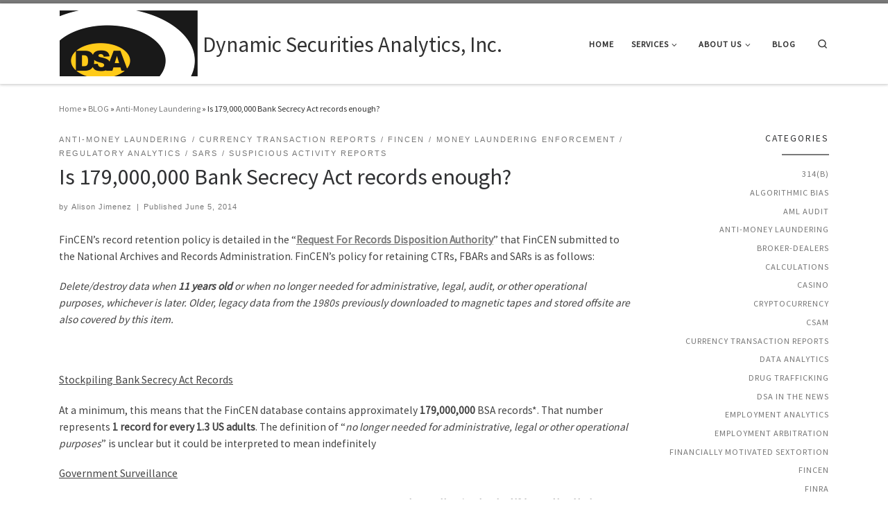

--- FILE ---
content_type: text/html; charset=UTF-8
request_url: https://securitiesanalytics.com/is-179000000-bank-secrecy-act-records-enough/
body_size: 20219
content:
<!DOCTYPE html>
<!--[if IE 7]>
<html class="ie ie7" lang="en-US">
<![endif]-->
<!--[if IE 8]>
<html class="ie ie8" lang="en-US">
<![endif]-->
<!--[if !(IE 7) | !(IE 8)  ]><!-->
<html lang="en-US" class="no-js">
<!--<![endif]-->
  <head>
  <meta charset="UTF-8" />
  <meta http-equiv="X-UA-Compatible" content="IE=EDGE" />
  <meta name="viewport" content="width=device-width, initial-scale=1.0" />
  <link rel="profile"  href="https://gmpg.org/xfn/11" />
  <link rel="pingback" href="https://securitiesanalytics.com/xmlrpc.php" />
<script>(function(html){html.className = html.className.replace(/\bno-js\b/,'js')})(document.documentElement);</script>
<meta name='robots' content='index, follow, max-image-preview:large, max-snippet:-1, max-video-preview:-1' />
	<style>img:is([sizes="auto" i], [sizes^="auto," i]) { contain-intrinsic-size: 3000px 1500px }</style>
	
	<!-- This site is optimized with the Yoast SEO plugin v26.7 - https://yoast.com/wordpress/plugins/seo/ -->
	<title>Is 179,000,000 Bank Secrecy Act records enough? - Dynamic Securities Analytics, Inc.</title>
	<link rel="canonical" href="https://securitiesanalytics.com/is-179000000-bank-secrecy-act-records-enough/" />
	<meta property="og:locale" content="en_US" />
	<meta property="og:type" content="article" />
	<meta property="og:title" content="Is 179,000,000 Bank Secrecy Act records enough? - Dynamic Securities Analytics, Inc." />
	<meta property="og:description" content="FinCEN&#8217;s record retention policy is detailed in the &#8220;Request For Records Disposition Authority&#8221; that FinCEN submitted to the National Archives and Records Administration. FinCEN&#8217;s policy for retaining CTRs, FBARs and SARs is as follows: Delete/destroy data when 11 years old or when no longer needed for administrative, legal, audit, or other operational purposes, whichever is later. Older, [&hellip;]" />
	<meta property="og:url" content="https://securitiesanalytics.com/is-179000000-bank-secrecy-act-records-enough/" />
	<meta property="og:site_name" content="Dynamic Securities Analytics, Inc." />
	<meta property="article:published_time" content="2014-06-05T18:10:39+00:00" />
	<meta property="article:modified_time" content="2019-02-12T16:20:54+00:00" />
	<meta property="og:image" content="https://securitiesanalytics.com/wp-content/uploads/2014/06/SAR-form.jpg" />
	<meta property="og:image:width" content="918" />
	<meta property="og:image:height" content="692" />
	<meta property="og:image:type" content="image/jpeg" />
	<meta name="author" content="Alison Jimenez" />
	<meta name="twitter:card" content="summary_large_image" />
	<meta name="twitter:label1" content="Written by" />
	<meta name="twitter:data1" content="Alison Jimenez" />
	<meta name="twitter:label2" content="Est. reading time" />
	<meta name="twitter:data2" content="1 minute" />
	<script type="application/ld+json" class="yoast-schema-graph">{"@context":"https://schema.org","@graph":[{"@type":"Article","@id":"https://securitiesanalytics.com/is-179000000-bank-secrecy-act-records-enough/#article","isPartOf":{"@id":"https://securitiesanalytics.com/is-179000000-bank-secrecy-act-records-enough/"},"author":{"name":"Alison Jimenez","@id":"https://securitiesanalytics.com/#/schema/person/642f8ff04c483a2755efbc510d6fd230"},"headline":"Is 179,000,000 Bank Secrecy Act records enough?","datePublished":"2014-06-05T18:10:39+00:00","dateModified":"2019-02-12T16:20:54+00:00","mainEntityOfPage":{"@id":"https://securitiesanalytics.com/is-179000000-bank-secrecy-act-records-enough/"},"wordCount":244,"image":{"@id":"https://securitiesanalytics.com/is-179000000-bank-secrecy-act-records-enough/#primaryimage"},"thumbnailUrl":"https://securitiesanalytics.com/wp-content/uploads/2014/06/SAR-form.jpg","keywords":["AML","Anti-Money Laundering","CTR","Currency Transaction Report","SAR","suspicious activity report"],"articleSection":["Anti-Money Laundering","Currency Transaction Reports","FinCEN","Money Laundering Enforcement","Regulatory Analytics","SARs","Suspicious Activity Reports"],"inLanguage":"en-US"},{"@type":"WebPage","@id":"https://securitiesanalytics.com/is-179000000-bank-secrecy-act-records-enough/","url":"https://securitiesanalytics.com/is-179000000-bank-secrecy-act-records-enough/","name":"Is 179,000,000 Bank Secrecy Act records enough? - Dynamic Securities Analytics, Inc.","isPartOf":{"@id":"https://securitiesanalytics.com/#website"},"primaryImageOfPage":{"@id":"https://securitiesanalytics.com/is-179000000-bank-secrecy-act-records-enough/#primaryimage"},"image":{"@id":"https://securitiesanalytics.com/is-179000000-bank-secrecy-act-records-enough/#primaryimage"},"thumbnailUrl":"https://securitiesanalytics.com/wp-content/uploads/2014/06/SAR-form.jpg","datePublished":"2014-06-05T18:10:39+00:00","dateModified":"2019-02-12T16:20:54+00:00","author":{"@id":"https://securitiesanalytics.com/#/schema/person/642f8ff04c483a2755efbc510d6fd230"},"breadcrumb":{"@id":"https://securitiesanalytics.com/is-179000000-bank-secrecy-act-records-enough/#breadcrumb"},"inLanguage":"en-US","potentialAction":[{"@type":"ReadAction","target":["https://securitiesanalytics.com/is-179000000-bank-secrecy-act-records-enough/"]}]},{"@type":"ImageObject","inLanguage":"en-US","@id":"https://securitiesanalytics.com/is-179000000-bank-secrecy-act-records-enough/#primaryimage","url":"https://securitiesanalytics.com/wp-content/uploads/2014/06/SAR-form.jpg","contentUrl":"https://securitiesanalytics.com/wp-content/uploads/2014/06/SAR-form.jpg","width":918,"height":692},{"@type":"BreadcrumbList","@id":"https://securitiesanalytics.com/is-179000000-bank-secrecy-act-records-enough/#breadcrumb","itemListElement":[{"@type":"ListItem","position":1,"name":"Home","item":"https://securitiesanalytics.com/"},{"@type":"ListItem","position":2,"name":"BLOG","item":"https://securitiesanalytics.com/blog/"},{"@type":"ListItem","position":3,"name":"Is 179,000,000 Bank Secrecy Act records enough?"}]},{"@type":"WebSite","@id":"https://securitiesanalytics.com/#website","url":"https://securitiesanalytics.com/","name":"Dynamic Securities Analytics, Inc.","description":"","potentialAction":[{"@type":"SearchAction","target":{"@type":"EntryPoint","urlTemplate":"https://securitiesanalytics.com/?s={search_term_string}"},"query-input":{"@type":"PropertyValueSpecification","valueRequired":true,"valueName":"search_term_string"}}],"inLanguage":"en-US"},{"@type":"Person","@id":"https://securitiesanalytics.com/#/schema/person/642f8ff04c483a2755efbc510d6fd230","name":"Alison Jimenez","image":{"@type":"ImageObject","inLanguage":"en-US","@id":"https://securitiesanalytics.com/#/schema/person/image/","url":"https://secure.gravatar.com/avatar/29f4bae780746cba400c593659bf48895bd97924fa0217b2cf2ed087a1dbf15a?s=96&d=mm&r=g","contentUrl":"https://secure.gravatar.com/avatar/29f4bae780746cba400c593659bf48895bd97924fa0217b2cf2ed087a1dbf15a?s=96&d=mm&r=g","caption":"Alison Jimenez"},"url":"https://securitiesanalytics.com/author/ajimenez/"}]}</script>
	<!-- / Yoast SEO plugin. -->


<link rel='dns-prefetch' href='//secure.gravatar.com' />
<link rel='dns-prefetch' href='//stats.wp.com' />
<link rel='dns-prefetch' href='//v0.wordpress.com' />
<link rel="alternate" type="application/rss+xml" title="Dynamic Securities Analytics, Inc. &raquo; Feed" href="https://securitiesanalytics.com/feed/" />
<link rel="alternate" type="application/rss+xml" title="Dynamic Securities Analytics, Inc. &raquo; Comments Feed" href="https://securitiesanalytics.com/comments/feed/" />
<link rel="alternate" type="application/rss+xml" title="Dynamic Securities Analytics, Inc. &raquo; Is 179,000,000 Bank Secrecy Act records enough? Comments Feed" href="https://securitiesanalytics.com/is-179000000-bank-secrecy-act-records-enough/feed/" />
		<!-- This site uses the Google Analytics by MonsterInsights plugin v9.11.1 - Using Analytics tracking - https://www.monsterinsights.com/ -->
							<script src="//www.googletagmanager.com/gtag/js?id=G-V7NKJXFRDM"  data-cfasync="false" data-wpfc-render="false" async></script>
			<script data-cfasync="false" data-wpfc-render="false">
				var mi_version = '9.11.1';
				var mi_track_user = true;
				var mi_no_track_reason = '';
								var MonsterInsightsDefaultLocations = {"page_location":"https:\/\/securitiesanalytics.com\/is-179000000-bank-secrecy-act-records-enough\/"};
								if ( typeof MonsterInsightsPrivacyGuardFilter === 'function' ) {
					var MonsterInsightsLocations = (typeof MonsterInsightsExcludeQuery === 'object') ? MonsterInsightsPrivacyGuardFilter( MonsterInsightsExcludeQuery ) : MonsterInsightsPrivacyGuardFilter( MonsterInsightsDefaultLocations );
				} else {
					var MonsterInsightsLocations = (typeof MonsterInsightsExcludeQuery === 'object') ? MonsterInsightsExcludeQuery : MonsterInsightsDefaultLocations;
				}

								var disableStrs = [
										'ga-disable-G-V7NKJXFRDM',
									];

				/* Function to detect opted out users */
				function __gtagTrackerIsOptedOut() {
					for (var index = 0; index < disableStrs.length; index++) {
						if (document.cookie.indexOf(disableStrs[index] + '=true') > -1) {
							return true;
						}
					}

					return false;
				}

				/* Disable tracking if the opt-out cookie exists. */
				if (__gtagTrackerIsOptedOut()) {
					for (var index = 0; index < disableStrs.length; index++) {
						window[disableStrs[index]] = true;
					}
				}

				/* Opt-out function */
				function __gtagTrackerOptout() {
					for (var index = 0; index < disableStrs.length; index++) {
						document.cookie = disableStrs[index] + '=true; expires=Thu, 31 Dec 2099 23:59:59 UTC; path=/';
						window[disableStrs[index]] = true;
					}
				}

				if ('undefined' === typeof gaOptout) {
					function gaOptout() {
						__gtagTrackerOptout();
					}
				}
								window.dataLayer = window.dataLayer || [];

				window.MonsterInsightsDualTracker = {
					helpers: {},
					trackers: {},
				};
				if (mi_track_user) {
					function __gtagDataLayer() {
						dataLayer.push(arguments);
					}

					function __gtagTracker(type, name, parameters) {
						if (!parameters) {
							parameters = {};
						}

						if (parameters.send_to) {
							__gtagDataLayer.apply(null, arguments);
							return;
						}

						if (type === 'event') {
														parameters.send_to = monsterinsights_frontend.v4_id;
							var hookName = name;
							if (typeof parameters['event_category'] !== 'undefined') {
								hookName = parameters['event_category'] + ':' + name;
							}

							if (typeof MonsterInsightsDualTracker.trackers[hookName] !== 'undefined') {
								MonsterInsightsDualTracker.trackers[hookName](parameters);
							} else {
								__gtagDataLayer('event', name, parameters);
							}
							
						} else {
							__gtagDataLayer.apply(null, arguments);
						}
					}

					__gtagTracker('js', new Date());
					__gtagTracker('set', {
						'developer_id.dZGIzZG': true,
											});
					if ( MonsterInsightsLocations.page_location ) {
						__gtagTracker('set', MonsterInsightsLocations);
					}
										__gtagTracker('config', 'G-V7NKJXFRDM', {"forceSSL":"true","link_attribution":"true"} );
										window.gtag = __gtagTracker;										(function () {
						/* https://developers.google.com/analytics/devguides/collection/analyticsjs/ */
						/* ga and __gaTracker compatibility shim. */
						var noopfn = function () {
							return null;
						};
						var newtracker = function () {
							return new Tracker();
						};
						var Tracker = function () {
							return null;
						};
						var p = Tracker.prototype;
						p.get = noopfn;
						p.set = noopfn;
						p.send = function () {
							var args = Array.prototype.slice.call(arguments);
							args.unshift('send');
							__gaTracker.apply(null, args);
						};
						var __gaTracker = function () {
							var len = arguments.length;
							if (len === 0) {
								return;
							}
							var f = arguments[len - 1];
							if (typeof f !== 'object' || f === null || typeof f.hitCallback !== 'function') {
								if ('send' === arguments[0]) {
									var hitConverted, hitObject = false, action;
									if ('event' === arguments[1]) {
										if ('undefined' !== typeof arguments[3]) {
											hitObject = {
												'eventAction': arguments[3],
												'eventCategory': arguments[2],
												'eventLabel': arguments[4],
												'value': arguments[5] ? arguments[5] : 1,
											}
										}
									}
									if ('pageview' === arguments[1]) {
										if ('undefined' !== typeof arguments[2]) {
											hitObject = {
												'eventAction': 'page_view',
												'page_path': arguments[2],
											}
										}
									}
									if (typeof arguments[2] === 'object') {
										hitObject = arguments[2];
									}
									if (typeof arguments[5] === 'object') {
										Object.assign(hitObject, arguments[5]);
									}
									if ('undefined' !== typeof arguments[1].hitType) {
										hitObject = arguments[1];
										if ('pageview' === hitObject.hitType) {
											hitObject.eventAction = 'page_view';
										}
									}
									if (hitObject) {
										action = 'timing' === arguments[1].hitType ? 'timing_complete' : hitObject.eventAction;
										hitConverted = mapArgs(hitObject);
										__gtagTracker('event', action, hitConverted);
									}
								}
								return;
							}

							function mapArgs(args) {
								var arg, hit = {};
								var gaMap = {
									'eventCategory': 'event_category',
									'eventAction': 'event_action',
									'eventLabel': 'event_label',
									'eventValue': 'event_value',
									'nonInteraction': 'non_interaction',
									'timingCategory': 'event_category',
									'timingVar': 'name',
									'timingValue': 'value',
									'timingLabel': 'event_label',
									'page': 'page_path',
									'location': 'page_location',
									'title': 'page_title',
									'referrer' : 'page_referrer',
								};
								for (arg in args) {
																		if (!(!args.hasOwnProperty(arg) || !gaMap.hasOwnProperty(arg))) {
										hit[gaMap[arg]] = args[arg];
									} else {
										hit[arg] = args[arg];
									}
								}
								return hit;
							}

							try {
								f.hitCallback();
							} catch (ex) {
							}
						};
						__gaTracker.create = newtracker;
						__gaTracker.getByName = newtracker;
						__gaTracker.getAll = function () {
							return [];
						};
						__gaTracker.remove = noopfn;
						__gaTracker.loaded = true;
						window['__gaTracker'] = __gaTracker;
					})();
									} else {
										console.log("");
					(function () {
						function __gtagTracker() {
							return null;
						}

						window['__gtagTracker'] = __gtagTracker;
						window['gtag'] = __gtagTracker;
					})();
									}
			</script>
							<!-- / Google Analytics by MonsterInsights -->
		<script>
window._wpemojiSettings = {"baseUrl":"https:\/\/s.w.org\/images\/core\/emoji\/16.0.1\/72x72\/","ext":".png","svgUrl":"https:\/\/s.w.org\/images\/core\/emoji\/16.0.1\/svg\/","svgExt":".svg","source":{"concatemoji":"https:\/\/securitiesanalytics.com\/wp-includes\/js\/wp-emoji-release.min.js?ver=6.8.3"}};
/*! This file is auto-generated */
!function(s,n){var o,i,e;function c(e){try{var t={supportTests:e,timestamp:(new Date).valueOf()};sessionStorage.setItem(o,JSON.stringify(t))}catch(e){}}function p(e,t,n){e.clearRect(0,0,e.canvas.width,e.canvas.height),e.fillText(t,0,0);var t=new Uint32Array(e.getImageData(0,0,e.canvas.width,e.canvas.height).data),a=(e.clearRect(0,0,e.canvas.width,e.canvas.height),e.fillText(n,0,0),new Uint32Array(e.getImageData(0,0,e.canvas.width,e.canvas.height).data));return t.every(function(e,t){return e===a[t]})}function u(e,t){e.clearRect(0,0,e.canvas.width,e.canvas.height),e.fillText(t,0,0);for(var n=e.getImageData(16,16,1,1),a=0;a<n.data.length;a++)if(0!==n.data[a])return!1;return!0}function f(e,t,n,a){switch(t){case"flag":return n(e,"\ud83c\udff3\ufe0f\u200d\u26a7\ufe0f","\ud83c\udff3\ufe0f\u200b\u26a7\ufe0f")?!1:!n(e,"\ud83c\udde8\ud83c\uddf6","\ud83c\udde8\u200b\ud83c\uddf6")&&!n(e,"\ud83c\udff4\udb40\udc67\udb40\udc62\udb40\udc65\udb40\udc6e\udb40\udc67\udb40\udc7f","\ud83c\udff4\u200b\udb40\udc67\u200b\udb40\udc62\u200b\udb40\udc65\u200b\udb40\udc6e\u200b\udb40\udc67\u200b\udb40\udc7f");case"emoji":return!a(e,"\ud83e\udedf")}return!1}function g(e,t,n,a){var r="undefined"!=typeof WorkerGlobalScope&&self instanceof WorkerGlobalScope?new OffscreenCanvas(300,150):s.createElement("canvas"),o=r.getContext("2d",{willReadFrequently:!0}),i=(o.textBaseline="top",o.font="600 32px Arial",{});return e.forEach(function(e){i[e]=t(o,e,n,a)}),i}function t(e){var t=s.createElement("script");t.src=e,t.defer=!0,s.head.appendChild(t)}"undefined"!=typeof Promise&&(o="wpEmojiSettingsSupports",i=["flag","emoji"],n.supports={everything:!0,everythingExceptFlag:!0},e=new Promise(function(e){s.addEventListener("DOMContentLoaded",e,{once:!0})}),new Promise(function(t){var n=function(){try{var e=JSON.parse(sessionStorage.getItem(o));if("object"==typeof e&&"number"==typeof e.timestamp&&(new Date).valueOf()<e.timestamp+604800&&"object"==typeof e.supportTests)return e.supportTests}catch(e){}return null}();if(!n){if("undefined"!=typeof Worker&&"undefined"!=typeof OffscreenCanvas&&"undefined"!=typeof URL&&URL.createObjectURL&&"undefined"!=typeof Blob)try{var e="postMessage("+g.toString()+"("+[JSON.stringify(i),f.toString(),p.toString(),u.toString()].join(",")+"));",a=new Blob([e],{type:"text/javascript"}),r=new Worker(URL.createObjectURL(a),{name:"wpTestEmojiSupports"});return void(r.onmessage=function(e){c(n=e.data),r.terminate(),t(n)})}catch(e){}c(n=g(i,f,p,u))}t(n)}).then(function(e){for(var t in e)n.supports[t]=e[t],n.supports.everything=n.supports.everything&&n.supports[t],"flag"!==t&&(n.supports.everythingExceptFlag=n.supports.everythingExceptFlag&&n.supports[t]);n.supports.everythingExceptFlag=n.supports.everythingExceptFlag&&!n.supports.flag,n.DOMReady=!1,n.readyCallback=function(){n.DOMReady=!0}}).then(function(){return e}).then(function(){var e;n.supports.everything||(n.readyCallback(),(e=n.source||{}).concatemoji?t(e.concatemoji):e.wpemoji&&e.twemoji&&(t(e.twemoji),t(e.wpemoji)))}))}((window,document),window._wpemojiSettings);
</script>
<style id='wp-emoji-styles-inline-css'>

	img.wp-smiley, img.emoji {
		display: inline !important;
		border: none !important;
		box-shadow: none !important;
		height: 1em !important;
		width: 1em !important;
		margin: 0 0.07em !important;
		vertical-align: -0.1em !important;
		background: none !important;
		padding: 0 !important;
	}
</style>
<link rel='stylesheet' id='wp-block-library-css' href='https://securitiesanalytics.com/wp-includes/css/dist/block-library/style.min.css?ver=6.8.3' media='all' />
<style id='classic-theme-styles-inline-css'>
/*! This file is auto-generated */
.wp-block-button__link{color:#fff;background-color:#32373c;border-radius:9999px;box-shadow:none;text-decoration:none;padding:calc(.667em + 2px) calc(1.333em + 2px);font-size:1.125em}.wp-block-file__button{background:#32373c;color:#fff;text-decoration:none}
</style>
<link rel='stylesheet' id='mediaelement-css' href='https://securitiesanalytics.com/wp-includes/js/mediaelement/mediaelementplayer-legacy.min.css?ver=4.2.17' media='all' />
<link rel='stylesheet' id='wp-mediaelement-css' href='https://securitiesanalytics.com/wp-includes/js/mediaelement/wp-mediaelement.min.css?ver=6.8.3' media='all' />
<style id='jetpack-sharing-buttons-style-inline-css'>
.jetpack-sharing-buttons__services-list{display:flex;flex-direction:row;flex-wrap:wrap;gap:0;list-style-type:none;margin:5px;padding:0}.jetpack-sharing-buttons__services-list.has-small-icon-size{font-size:12px}.jetpack-sharing-buttons__services-list.has-normal-icon-size{font-size:16px}.jetpack-sharing-buttons__services-list.has-large-icon-size{font-size:24px}.jetpack-sharing-buttons__services-list.has-huge-icon-size{font-size:36px}@media print{.jetpack-sharing-buttons__services-list{display:none!important}}.editor-styles-wrapper .wp-block-jetpack-sharing-buttons{gap:0;padding-inline-start:0}ul.jetpack-sharing-buttons__services-list.has-background{padding:1.25em 2.375em}
</style>
<style id='global-styles-inline-css'>
:root{--wp--preset--aspect-ratio--square: 1;--wp--preset--aspect-ratio--4-3: 4/3;--wp--preset--aspect-ratio--3-4: 3/4;--wp--preset--aspect-ratio--3-2: 3/2;--wp--preset--aspect-ratio--2-3: 2/3;--wp--preset--aspect-ratio--16-9: 16/9;--wp--preset--aspect-ratio--9-16: 9/16;--wp--preset--color--black: #000000;--wp--preset--color--cyan-bluish-gray: #abb8c3;--wp--preset--color--white: #ffffff;--wp--preset--color--pale-pink: #f78da7;--wp--preset--color--vivid-red: #cf2e2e;--wp--preset--color--luminous-vivid-orange: #ff6900;--wp--preset--color--luminous-vivid-amber: #fcb900;--wp--preset--color--light-green-cyan: #7bdcb5;--wp--preset--color--vivid-green-cyan: #00d084;--wp--preset--color--pale-cyan-blue: #8ed1fc;--wp--preset--color--vivid-cyan-blue: #0693e3;--wp--preset--color--vivid-purple: #9b51e0;--wp--preset--gradient--vivid-cyan-blue-to-vivid-purple: linear-gradient(135deg,rgba(6,147,227,1) 0%,rgb(155,81,224) 100%);--wp--preset--gradient--light-green-cyan-to-vivid-green-cyan: linear-gradient(135deg,rgb(122,220,180) 0%,rgb(0,208,130) 100%);--wp--preset--gradient--luminous-vivid-amber-to-luminous-vivid-orange: linear-gradient(135deg,rgba(252,185,0,1) 0%,rgba(255,105,0,1) 100%);--wp--preset--gradient--luminous-vivid-orange-to-vivid-red: linear-gradient(135deg,rgba(255,105,0,1) 0%,rgb(207,46,46) 100%);--wp--preset--gradient--very-light-gray-to-cyan-bluish-gray: linear-gradient(135deg,rgb(238,238,238) 0%,rgb(169,184,195) 100%);--wp--preset--gradient--cool-to-warm-spectrum: linear-gradient(135deg,rgb(74,234,220) 0%,rgb(151,120,209) 20%,rgb(207,42,186) 40%,rgb(238,44,130) 60%,rgb(251,105,98) 80%,rgb(254,248,76) 100%);--wp--preset--gradient--blush-light-purple: linear-gradient(135deg,rgb(255,206,236) 0%,rgb(152,150,240) 100%);--wp--preset--gradient--blush-bordeaux: linear-gradient(135deg,rgb(254,205,165) 0%,rgb(254,45,45) 50%,rgb(107,0,62) 100%);--wp--preset--gradient--luminous-dusk: linear-gradient(135deg,rgb(255,203,112) 0%,rgb(199,81,192) 50%,rgb(65,88,208) 100%);--wp--preset--gradient--pale-ocean: linear-gradient(135deg,rgb(255,245,203) 0%,rgb(182,227,212) 50%,rgb(51,167,181) 100%);--wp--preset--gradient--electric-grass: linear-gradient(135deg,rgb(202,248,128) 0%,rgb(113,206,126) 100%);--wp--preset--gradient--midnight: linear-gradient(135deg,rgb(2,3,129) 0%,rgb(40,116,252) 100%);--wp--preset--font-size--small: 13px;--wp--preset--font-size--medium: 20px;--wp--preset--font-size--large: 36px;--wp--preset--font-size--x-large: 42px;--wp--preset--spacing--20: 0.44rem;--wp--preset--spacing--30: 0.67rem;--wp--preset--spacing--40: 1rem;--wp--preset--spacing--50: 1.5rem;--wp--preset--spacing--60: 2.25rem;--wp--preset--spacing--70: 3.38rem;--wp--preset--spacing--80: 5.06rem;--wp--preset--shadow--natural: 6px 6px 9px rgba(0, 0, 0, 0.2);--wp--preset--shadow--deep: 12px 12px 50px rgba(0, 0, 0, 0.4);--wp--preset--shadow--sharp: 6px 6px 0px rgba(0, 0, 0, 0.2);--wp--preset--shadow--outlined: 6px 6px 0px -3px rgba(255, 255, 255, 1), 6px 6px rgba(0, 0, 0, 1);--wp--preset--shadow--crisp: 6px 6px 0px rgba(0, 0, 0, 1);}:where(.is-layout-flex){gap: 0.5em;}:where(.is-layout-grid){gap: 0.5em;}body .is-layout-flex{display: flex;}.is-layout-flex{flex-wrap: wrap;align-items: center;}.is-layout-flex > :is(*, div){margin: 0;}body .is-layout-grid{display: grid;}.is-layout-grid > :is(*, div){margin: 0;}:where(.wp-block-columns.is-layout-flex){gap: 2em;}:where(.wp-block-columns.is-layout-grid){gap: 2em;}:where(.wp-block-post-template.is-layout-flex){gap: 1.25em;}:where(.wp-block-post-template.is-layout-grid){gap: 1.25em;}.has-black-color{color: var(--wp--preset--color--black) !important;}.has-cyan-bluish-gray-color{color: var(--wp--preset--color--cyan-bluish-gray) !important;}.has-white-color{color: var(--wp--preset--color--white) !important;}.has-pale-pink-color{color: var(--wp--preset--color--pale-pink) !important;}.has-vivid-red-color{color: var(--wp--preset--color--vivid-red) !important;}.has-luminous-vivid-orange-color{color: var(--wp--preset--color--luminous-vivid-orange) !important;}.has-luminous-vivid-amber-color{color: var(--wp--preset--color--luminous-vivid-amber) !important;}.has-light-green-cyan-color{color: var(--wp--preset--color--light-green-cyan) !important;}.has-vivid-green-cyan-color{color: var(--wp--preset--color--vivid-green-cyan) !important;}.has-pale-cyan-blue-color{color: var(--wp--preset--color--pale-cyan-blue) !important;}.has-vivid-cyan-blue-color{color: var(--wp--preset--color--vivid-cyan-blue) !important;}.has-vivid-purple-color{color: var(--wp--preset--color--vivid-purple) !important;}.has-black-background-color{background-color: var(--wp--preset--color--black) !important;}.has-cyan-bluish-gray-background-color{background-color: var(--wp--preset--color--cyan-bluish-gray) !important;}.has-white-background-color{background-color: var(--wp--preset--color--white) !important;}.has-pale-pink-background-color{background-color: var(--wp--preset--color--pale-pink) !important;}.has-vivid-red-background-color{background-color: var(--wp--preset--color--vivid-red) !important;}.has-luminous-vivid-orange-background-color{background-color: var(--wp--preset--color--luminous-vivid-orange) !important;}.has-luminous-vivid-amber-background-color{background-color: var(--wp--preset--color--luminous-vivid-amber) !important;}.has-light-green-cyan-background-color{background-color: var(--wp--preset--color--light-green-cyan) !important;}.has-vivid-green-cyan-background-color{background-color: var(--wp--preset--color--vivid-green-cyan) !important;}.has-pale-cyan-blue-background-color{background-color: var(--wp--preset--color--pale-cyan-blue) !important;}.has-vivid-cyan-blue-background-color{background-color: var(--wp--preset--color--vivid-cyan-blue) !important;}.has-vivid-purple-background-color{background-color: var(--wp--preset--color--vivid-purple) !important;}.has-black-border-color{border-color: var(--wp--preset--color--black) !important;}.has-cyan-bluish-gray-border-color{border-color: var(--wp--preset--color--cyan-bluish-gray) !important;}.has-white-border-color{border-color: var(--wp--preset--color--white) !important;}.has-pale-pink-border-color{border-color: var(--wp--preset--color--pale-pink) !important;}.has-vivid-red-border-color{border-color: var(--wp--preset--color--vivid-red) !important;}.has-luminous-vivid-orange-border-color{border-color: var(--wp--preset--color--luminous-vivid-orange) !important;}.has-luminous-vivid-amber-border-color{border-color: var(--wp--preset--color--luminous-vivid-amber) !important;}.has-light-green-cyan-border-color{border-color: var(--wp--preset--color--light-green-cyan) !important;}.has-vivid-green-cyan-border-color{border-color: var(--wp--preset--color--vivid-green-cyan) !important;}.has-pale-cyan-blue-border-color{border-color: var(--wp--preset--color--pale-cyan-blue) !important;}.has-vivid-cyan-blue-border-color{border-color: var(--wp--preset--color--vivid-cyan-blue) !important;}.has-vivid-purple-border-color{border-color: var(--wp--preset--color--vivid-purple) !important;}.has-vivid-cyan-blue-to-vivid-purple-gradient-background{background: var(--wp--preset--gradient--vivid-cyan-blue-to-vivid-purple) !important;}.has-light-green-cyan-to-vivid-green-cyan-gradient-background{background: var(--wp--preset--gradient--light-green-cyan-to-vivid-green-cyan) !important;}.has-luminous-vivid-amber-to-luminous-vivid-orange-gradient-background{background: var(--wp--preset--gradient--luminous-vivid-amber-to-luminous-vivid-orange) !important;}.has-luminous-vivid-orange-to-vivid-red-gradient-background{background: var(--wp--preset--gradient--luminous-vivid-orange-to-vivid-red) !important;}.has-very-light-gray-to-cyan-bluish-gray-gradient-background{background: var(--wp--preset--gradient--very-light-gray-to-cyan-bluish-gray) !important;}.has-cool-to-warm-spectrum-gradient-background{background: var(--wp--preset--gradient--cool-to-warm-spectrum) !important;}.has-blush-light-purple-gradient-background{background: var(--wp--preset--gradient--blush-light-purple) !important;}.has-blush-bordeaux-gradient-background{background: var(--wp--preset--gradient--blush-bordeaux) !important;}.has-luminous-dusk-gradient-background{background: var(--wp--preset--gradient--luminous-dusk) !important;}.has-pale-ocean-gradient-background{background: var(--wp--preset--gradient--pale-ocean) !important;}.has-electric-grass-gradient-background{background: var(--wp--preset--gradient--electric-grass) !important;}.has-midnight-gradient-background{background: var(--wp--preset--gradient--midnight) !important;}.has-small-font-size{font-size: var(--wp--preset--font-size--small) !important;}.has-medium-font-size{font-size: var(--wp--preset--font-size--medium) !important;}.has-large-font-size{font-size: var(--wp--preset--font-size--large) !important;}.has-x-large-font-size{font-size: var(--wp--preset--font-size--x-large) !important;}
:where(.wp-block-post-template.is-layout-flex){gap: 1.25em;}:where(.wp-block-post-template.is-layout-grid){gap: 1.25em;}
:where(.wp-block-columns.is-layout-flex){gap: 2em;}:where(.wp-block-columns.is-layout-grid){gap: 2em;}
:root :where(.wp-block-pullquote){font-size: 1.5em;line-height: 1.6;}
</style>
<link rel='stylesheet' id='wpsm_tabs_r-font-awesome-front-css' href='https://securitiesanalytics.com/wp-content/plugins/tabs-responsive/assets/css/font-awesome/css/font-awesome.min.css?ver=6.8.3' media='all' />
<link rel='stylesheet' id='wpsm_tabs_r_bootstrap-front-css' href='https://securitiesanalytics.com/wp-content/plugins/tabs-responsive/assets/css/bootstrap-front.css?ver=6.8.3' media='all' />
<link rel='stylesheet' id='wpsm_tabs_r_animate-css' href='https://securitiesanalytics.com/wp-content/plugins/tabs-responsive/assets/css/animate.css?ver=6.8.3' media='all' />
<link rel='stylesheet' id='wp-components-css' href='https://securitiesanalytics.com/wp-includes/css/dist/components/style.min.css?ver=6.8.3' media='all' />
<link rel='stylesheet' id='godaddy-styles-css' href='https://securitiesanalytics.com/wp-content/mu-plugins/vendor/wpex/godaddy-launch/includes/Dependencies/GoDaddy/Styles/build/latest.css?ver=2.0.2' media='all' />
<link rel='stylesheet' id='customizr-main-css' href='https://securitiesanalytics.com/wp-content/themes/customizr/assets/front/css/style.min.css?ver=4.4.24' media='all' />
<style id='customizr-main-inline-css'>
::-moz-selection{background-color:#7a7a7a}::selection{background-color:#7a7a7a}a,.btn-skin:active,.btn-skin:focus,.btn-skin:hover,.btn-skin.inverted,.grid-container__classic .post-type__icon,.post-type__icon:hover .icn-format,.grid-container__classic .post-type__icon:hover .icn-format,[class*='grid-container__'] .entry-title a.czr-title:hover,input[type=checkbox]:checked::before{color:#7a7a7a}.czr-css-loader > div ,.btn-skin,.btn-skin:active,.btn-skin:focus,.btn-skin:hover,.btn-skin-h-dark,.btn-skin-h-dark.inverted:active,.btn-skin-h-dark.inverted:focus,.btn-skin-h-dark.inverted:hover{border-color:#7a7a7a}.tc-header.border-top{border-top-color:#7a7a7a}[class*='grid-container__'] .entry-title a:hover::after,.grid-container__classic .post-type__icon,.btn-skin,.btn-skin.inverted:active,.btn-skin.inverted:focus,.btn-skin.inverted:hover,.btn-skin-h-dark,.btn-skin-h-dark.inverted:active,.btn-skin-h-dark.inverted:focus,.btn-skin-h-dark.inverted:hover,.sidebar .widget-title::after,input[type=radio]:checked::before{background-color:#7a7a7a}.btn-skin-light:active,.btn-skin-light:focus,.btn-skin-light:hover,.btn-skin-light.inverted{color:#a0a0a0}input:not([type='submit']):not([type='button']):not([type='number']):not([type='checkbox']):not([type='radio']):focus,textarea:focus,.btn-skin-light,.btn-skin-light.inverted,.btn-skin-light:active,.btn-skin-light:focus,.btn-skin-light:hover,.btn-skin-light.inverted:active,.btn-skin-light.inverted:focus,.btn-skin-light.inverted:hover{border-color:#a0a0a0}.btn-skin-light,.btn-skin-light.inverted:active,.btn-skin-light.inverted:focus,.btn-skin-light.inverted:hover{background-color:#a0a0a0}.btn-skin-lightest:active,.btn-skin-lightest:focus,.btn-skin-lightest:hover,.btn-skin-lightest.inverted{color:#adadad}.btn-skin-lightest,.btn-skin-lightest.inverted,.btn-skin-lightest:active,.btn-skin-lightest:focus,.btn-skin-lightest:hover,.btn-skin-lightest.inverted:active,.btn-skin-lightest.inverted:focus,.btn-skin-lightest.inverted:hover{border-color:#adadad}.btn-skin-lightest,.btn-skin-lightest.inverted:active,.btn-skin-lightest.inverted:focus,.btn-skin-lightest.inverted:hover{background-color:#adadad}.pagination,a:hover,a:focus,a:active,.btn-skin-dark:active,.btn-skin-dark:focus,.btn-skin-dark:hover,.btn-skin-dark.inverted,.btn-skin-dark-oh:active,.btn-skin-dark-oh:focus,.btn-skin-dark-oh:hover,.post-info a:not(.btn):hover,.grid-container__classic .post-type__icon .icn-format,[class*='grid-container__'] .hover .entry-title a,.widget-area a:not(.btn):hover,a.czr-format-link:hover,.format-link.hover a.czr-format-link,button[type=submit]:hover,button[type=submit]:active,button[type=submit]:focus,input[type=submit]:hover,input[type=submit]:active,input[type=submit]:focus,.tabs .nav-link:hover,.tabs .nav-link.active,.tabs .nav-link.active:hover,.tabs .nav-link.active:focus{color:#5b5b5b}.grid-container__classic.tc-grid-border .grid__item,.btn-skin-dark,.btn-skin-dark.inverted,button[type=submit],input[type=submit],.btn-skin-dark:active,.btn-skin-dark:focus,.btn-skin-dark:hover,.btn-skin-dark.inverted:active,.btn-skin-dark.inverted:focus,.btn-skin-dark.inverted:hover,.btn-skin-h-dark:active,.btn-skin-h-dark:focus,.btn-skin-h-dark:hover,.btn-skin-h-dark.inverted,.btn-skin-h-dark.inverted,.btn-skin-h-dark.inverted,.btn-skin-dark-oh:active,.btn-skin-dark-oh:focus,.btn-skin-dark-oh:hover,.btn-skin-dark-oh.inverted:active,.btn-skin-dark-oh.inverted:focus,.btn-skin-dark-oh.inverted:hover,button[type=submit]:hover,button[type=submit]:active,button[type=submit]:focus,input[type=submit]:hover,input[type=submit]:active,input[type=submit]:focus{border-color:#5b5b5b}.btn-skin-dark,.btn-skin-dark.inverted:active,.btn-skin-dark.inverted:focus,.btn-skin-dark.inverted:hover,.btn-skin-h-dark:active,.btn-skin-h-dark:focus,.btn-skin-h-dark:hover,.btn-skin-h-dark.inverted,.btn-skin-h-dark.inverted,.btn-skin-h-dark.inverted,.btn-skin-dark-oh.inverted:active,.btn-skin-dark-oh.inverted:focus,.btn-skin-dark-oh.inverted:hover,.grid-container__classic .post-type__icon:hover,button[type=submit],input[type=submit],.czr-link-hover-underline .widgets-list-layout-links a:not(.btn)::before,.czr-link-hover-underline .widget_archive a:not(.btn)::before,.czr-link-hover-underline .widget_nav_menu a:not(.btn)::before,.czr-link-hover-underline .widget_rss ul a:not(.btn)::before,.czr-link-hover-underline .widget_recent_entries a:not(.btn)::before,.czr-link-hover-underline .widget_categories a:not(.btn)::before,.czr-link-hover-underline .widget_meta a:not(.btn)::before,.czr-link-hover-underline .widget_recent_comments a:not(.btn)::before,.czr-link-hover-underline .widget_pages a:not(.btn)::before,.czr-link-hover-underline .widget_calendar a:not(.btn)::before,[class*='grid-container__'] .hover .entry-title a::after,a.czr-format-link::before,.comment-author a::before,.comment-link::before,.tabs .nav-link.active::before{background-color:#5b5b5b}.btn-skin-dark-shaded:active,.btn-skin-dark-shaded:focus,.btn-skin-dark-shaded:hover,.btn-skin-dark-shaded.inverted{background-color:rgba(91,91,91,0.2)}.btn-skin-dark-shaded,.btn-skin-dark-shaded.inverted:active,.btn-skin-dark-shaded.inverted:focus,.btn-skin-dark-shaded.inverted:hover{background-color:rgba(91,91,91,0.8)}
              body {
                font-size : 0.81rem;
                line-height : 1.5em;
              }

.tc-header.border-top { border-top-width: 5px; border-top-style: solid }
      .sticky-enabled .czr-shrink-on .branding__container img {
        height:60px!important;width:auto!important
      }
              .sticky-enabled .czr-shrink-on .navbar-brand-sitename {
                font-size: 0.8em;
                opacity: 0.8;
              }
#czr-push-footer { display: none; visibility: hidden; }
        .czr-sticky-footer #czr-push-footer.sticky-footer-enabled { display: block; }
        
</style>
<link rel='stylesheet' id='customizr-style-css' href='https://securitiesanalytics.com/wp-content/themes/customizr-child/style.css?ver=4.4.24' media='all' />
<link rel='stylesheet' id='sharedaddy-css' href='https://securitiesanalytics.com/wp-content/plugins/jetpack/modules/sharedaddy/sharing.css?ver=15.4' media='all' />
<link rel='stylesheet' id='social-logos-css' href='https://securitiesanalytics.com/wp-content/plugins/jetpack/_inc/social-logos/social-logos.min.css?ver=15.4' media='all' />
<script src="https://securitiesanalytics.com/wp-content/plugins/google-analytics-for-wordpress/assets/js/frontend-gtag.min.js?ver=9.11.1" id="monsterinsights-frontend-script-js" async data-wp-strategy="async"></script>
<script data-cfasync="false" data-wpfc-render="false" id='monsterinsights-frontend-script-js-extra'>var monsterinsights_frontend = {"js_events_tracking":"true","download_extensions":"doc,pdf,ppt,zip,xls,docx,pptx,xlsx","inbound_paths":"[{\"path\":\"\\\/go\\\/\",\"label\":\"affiliate\"},{\"path\":\"\\\/recommend\\\/\",\"label\":\"affiliate\"}]","home_url":"https:\/\/securitiesanalytics.com","hash_tracking":"false","v4_id":"G-V7NKJXFRDM"};</script>
<script id="nb-jquery" src="https://securitiesanalytics.com/wp-includes/js/jquery/jquery.min.js?ver=3.7.1" id="jquery-core-js"></script>
<script src="https://securitiesanalytics.com/wp-includes/js/jquery/jquery-migrate.min.js?ver=3.4.1" id="jquery-migrate-js"></script>
<script src="https://securitiesanalytics.com/wp-content/themes/customizr/assets/front/js/libs/modernizr.min.js?ver=4.4.24" id="modernizr-js"></script>
<script src="https://securitiesanalytics.com/wp-includes/js/underscore.min.js?ver=1.13.7" id="underscore-js"></script>
<script id="tc-scripts-js-extra">
var CZRParams = {"assetsPath":"https:\/\/securitiesanalytics.com\/wp-content\/themes\/customizr\/assets\/front\/","mainScriptUrl":"https:\/\/securitiesanalytics.com\/wp-content\/themes\/customizr\/assets\/front\/js\/tc-scripts.min.js?4.4.24","deferFontAwesome":"1","fontAwesomeUrl":"https:\/\/securitiesanalytics.com\/wp-content\/themes\/customizr\/assets\/shared\/fonts\/fa\/css\/fontawesome-all.min.css?4.4.24","_disabled":[],"centerSliderImg":"1","isLightBoxEnabled":"1","SmoothScroll":{"Enabled":true,"Options":{"touchpadSupport":false}},"isAnchorScrollEnabled":"","anchorSmoothScrollExclude":{"simple":["[class*=edd]",".carousel-control","[data-toggle=\"modal\"]","[data-toggle=\"dropdown\"]","[data-toggle=\"czr-dropdown\"]","[data-toggle=\"tooltip\"]","[data-toggle=\"popover\"]","[data-toggle=\"collapse\"]","[data-toggle=\"czr-collapse\"]","[data-toggle=\"tab\"]","[data-toggle=\"pill\"]","[data-toggle=\"czr-pill\"]","[class*=upme]","[class*=um-]"],"deep":{"classes":[],"ids":[]}},"timerOnScrollAllBrowsers":"1","centerAllImg":"1","HasComments":"","LoadModernizr":"1","stickyHeader":"1","extLinksStyle":"","extLinksTargetExt":"","extLinksSkipSelectors":{"classes":["btn","button"],"ids":[]},"dropcapEnabled":"","dropcapWhere":{"post":"","page":""},"dropcapMinWords":"","dropcapSkipSelectors":{"tags":["IMG","IFRAME","H1","H2","H3","H4","H5","H6","BLOCKQUOTE","UL","OL"],"classes":["btn"],"id":[]},"imgSmartLoadEnabled":"","imgSmartLoadOpts":{"parentSelectors":["[class*=grid-container], .article-container",".__before_main_wrapper",".widget-front",".post-related-articles",".tc-singular-thumbnail-wrapper",".sek-module-inner"],"opts":{"excludeImg":[".tc-holder-img"]}},"imgSmartLoadsForSliders":"1","pluginCompats":[],"isWPMobile":"","menuStickyUserSettings":{"desktop":"stick_up","mobile":"stick_up"},"adminAjaxUrl":"https:\/\/securitiesanalytics.com\/wp-admin\/admin-ajax.php","ajaxUrl":"https:\/\/securitiesanalytics.com\/?czrajax=1","frontNonce":{"id":"CZRFrontNonce","handle":"d36cbb552e"},"isDevMode":"","isModernStyle":"1","i18n":{"Permanently dismiss":"Permanently dismiss"},"frontNotifications":{"welcome":{"enabled":false,"content":"","dismissAction":"dismiss_welcome_note_front"}},"preloadGfonts":"1","googleFonts":"Source+Sans+Pro","version":"4.4.24"};
</script>
<script src="https://securitiesanalytics.com/wp-content/themes/customizr/assets/front/js/tc-scripts.min.js?ver=4.4.24" id="tc-scripts-js" defer></script>
<link rel="https://api.w.org/" href="https://securitiesanalytics.com/wp-json/" /><link rel="alternate" title="JSON" type="application/json" href="https://securitiesanalytics.com/wp-json/wp/v2/posts/503" /><link rel="EditURI" type="application/rsd+xml" title="RSD" href="https://securitiesanalytics.com/xmlrpc.php?rsd" />
<link rel='shortlink' href='https://wp.me/p4qCE2-87' />
<link rel="alternate" title="oEmbed (JSON)" type="application/json+oembed" href="https://securitiesanalytics.com/wp-json/oembed/1.0/embed?url=https%3A%2F%2Fsecuritiesanalytics.com%2Fis-179000000-bank-secrecy-act-records-enough%2F" />
<link rel="alternate" title="oEmbed (XML)" type="text/xml+oembed" href="https://securitiesanalytics.com/wp-json/oembed/1.0/embed?url=https%3A%2F%2Fsecuritiesanalytics.com%2Fis-179000000-bank-secrecy-act-records-enough%2F&#038;format=xml" />
<meta name="google-site-verification" content="0NMCF6VV0mm9nFPhHZxyUgyI8r1YZF9JPp5E7S0_Obw" />	<style>img#wpstats{display:none}</style>
		              <link rel="preload" as="font" type="font/woff2" href="https://securitiesanalytics.com/wp-content/themes/customizr/assets/shared/fonts/customizr/customizr.woff2?128396981" crossorigin="anonymous"/>
            		<style id="wp-custom-css">
			.su-tabs > .su-tabs-panes > div {

  /* Background color */
  background-color: #ffffff;

  /* Text color */
  color: #525252;

  /* Text size */
  font-size: 20px;

}
.evc-tabs.evc-t-standard .evc-tabs-nav li a {
    font-family: Source Sans Pro,sans-serif;
    font-size: 14px;
    line-height: 26px;
    font-weight: 700;
    letter-spacing: .04em;
}		</style>
		</head>

  <body data-rsssl=1 class="nb-3-3-8 nimble-no-local-data-skp__post_post_503 nimble-no-group-site-tmpl-skp__all_post wp-singular post-template-default single single-post postid-503 single-format-standard wp-embed-responsive wp-theme-customizr wp-child-theme-customizr-child sek-hide-rc-badge czr-link-hover-underline header-skin-light footer-skin-dark czr-r-sidebar tc-center-images czr-full-layout customizr-4-4-24-with-child-theme czr-sticky-footer">
          <a class="screen-reader-text skip-link" href="#content">Skip to content</a>
    
    
    <div id="tc-page-wrap" class="">

      <header class="tpnav-header__header tc-header sl-logo_left sticky-brand-shrink-on sticky-transparent border-top czr-submenu-fade czr-submenu-move" >
        <div class="primary-navbar__wrapper d-none d-lg-block has-horizontal-menu has-branding-aside desktop-sticky" >
  <div class="container">
    <div class="row align-items-center flex-row primary-navbar__row">
      <div class="branding__container col col-auto" >
  <div class="branding align-items-center flex-column ">
    <div class="branding-row d-flex flex-row align-items-center align-self-start">
      <div class="navbar-brand col-auto " >
  <a class="navbar-brand-sitelogo" href="https://securitiesanalytics.com/"  aria-label="Dynamic Securities Analytics, Inc. | " >
    <img src="https://securitiesanalytics.com/wp-content/uploads/2014/12/dsa_logo1.gif" alt="Back Home" class="" width="200" height="97" style="max-width:250px;max-height:100px">  </a>
</div>
          <div class="branding-aside col-auto flex-column d-flex">
          <span class="navbar-brand col-auto " >
    <a class="navbar-brand-sitename " href="https://securitiesanalytics.com/">
    <span>Dynamic Securities Analytics, Inc.</span>
  </a>
</span>
          </div>
                </div>
      </div>
</div>
      <div class="primary-nav__container justify-content-lg-around col col-lg-auto flex-lg-column" >
  <div class="primary-nav__wrapper flex-lg-row align-items-center justify-content-end">
              <nav class="primary-nav__nav col" id="primary-nav">
          <div class="nav__menu-wrapper primary-nav__menu-wrapper justify-content-end czr-open-on-hover" >
<ul id="main-menu" class="primary-nav__menu regular-nav nav__menu nav"><li id="menu-item-64" class="menu-item menu-item-type-post_type menu-item-object-page menu-item-home menu-item-64"><a href="https://securitiesanalytics.com/" class="nav__link"><span class="nav__title">HOME</span></a></li>
<li id="menu-item-183" class="menu-item menu-item-type-custom menu-item-object-custom menu-item-has-children czr-dropdown menu-item-183"><a data-toggle="czr-dropdown" aria-haspopup="true" aria-expanded="false" href="#" class="nav__link"><span class="nav__title">SERVICES</span><span class="caret__dropdown-toggler"><i class="icn-down-small"></i></span></a>
<ul class="dropdown-menu czr-dropdown-menu">
	<li id="menu-item-67" class="menu-item menu-item-type-post_type menu-item-object-page dropdown-item menu-item-67"><a href="https://securitiesanalytics.com/litigation-services-2/" class="nav__link"><span class="nav__title">LITIGATION SERVICES</span></a></li>
	<li id="menu-item-55" class="menu-item menu-item-type-post_type menu-item-object-page dropdown-item menu-item-55"><a href="https://securitiesanalytics.com/aml_audit.html" class="nav__link"><span class="nav__title">AML AUDIT &#038; ANALYTICS</span></a></li>
	<li id="menu-item-2475" class="menu-item menu-item-type-post_type menu-item-object-page dropdown-item menu-item-2475"><a href="https://securitiesanalytics.com/cryptocurrency-disputes/" class="nav__link"><span class="nav__title">CRYPTOCURRENCY DISPUTES</span></a></li>
</ul>
</li>
<li id="menu-item-184" class="menu-item menu-item-type-custom menu-item-object-custom menu-item-has-children czr-dropdown menu-item-184"><a data-toggle="czr-dropdown" aria-haspopup="true" aria-expanded="false" href="#" class="nav__link"><span class="nav__title">ABOUT US</span><span class="caret__dropdown-toggler"><i class="icn-down-small"></i></span></a>
<ul class="dropdown-menu czr-dropdown-menu">
	<li id="menu-item-52" class="menu-item menu-item-type-post_type menu-item-object-page menu-item-has-children czr-dropdown-submenu dropdown-item menu-item-52"><a data-toggle="czr-dropdown" aria-haspopup="true" aria-expanded="false" href="https://securitiesanalytics.com/about_us.html" class="nav__link"><span class="nav__title">ABOUT DSA</span><span class="caret__dropdown-toggler"><i class="icn-down-small"></i></span></a>
<ul class="dropdown-menu czr-dropdown-menu">
		<li id="menu-item-185" class="menu-item menu-item-type-post_type menu-item-object-page dropdown-item menu-item-185"><a href="https://securitiesanalytics.com/executive-bio/" class="nav__link"><span class="nav__title">Executive Bio</span></a></li>
</ul>
</li>
	<li id="menu-item-61" class="menu-item menu-item-type-post_type menu-item-object-page dropdown-item menu-item-61"><a href="https://securitiesanalytics.com/contact_us.html" class="nav__link"><span class="nav__title">CONTACT US</span></a></li>
</ul>
</li>
<li id="menu-item-164" class="menu-item menu-item-type-post_type menu-item-object-page current_page_parent menu-item-164"><a href="https://securitiesanalytics.com/blog/" class="nav__link"><span class="nav__title">BLOG</span></a></li>
</ul></div>        </nav>
    <div class="primary-nav__utils nav__utils col-auto" >
    <ul class="nav utils flex-row flex-nowrap regular-nav">
      <li class="nav__search " >
  <a href="#" class="search-toggle_btn icn-search czr-overlay-toggle_btn"  aria-expanded="false"><span class="sr-only">Search</span></a>
        <div class="czr-search-expand">
      <div class="czr-search-expand-inner"><div class="search-form__container " >
  <form action="https://securitiesanalytics.com/" method="get" class="czr-form search-form">
    <div class="form-group czr-focus">
            <label for="s-696d546b54ffe" id="lsearch-696d546b54ffe">
        <span class="screen-reader-text">Search</span>
        <input id="s-696d546b54ffe" class="form-control czr-search-field" name="s" type="search" value="" aria-describedby="lsearch-696d546b54ffe" placeholder="Search &hellip;">
      </label>
      <button type="submit" class="button"><i class="icn-search"></i><span class="screen-reader-text">Search &hellip;</span></button>
    </div>
  </form>
</div></div>
    </div>
    </li>
    </ul>
</div>  </div>
</div>
    </div>
  </div>
</div>    <div class="mobile-navbar__wrapper d-lg-none mobile-sticky" >
    <div class="branding__container justify-content-between align-items-center container" >
  <div class="branding flex-column">
    <div class="branding-row d-flex align-self-start flex-row align-items-center">
      <div class="navbar-brand col-auto " >
  <a class="navbar-brand-sitelogo" href="https://securitiesanalytics.com/"  aria-label="Dynamic Securities Analytics, Inc. | " >
    <img src="https://securitiesanalytics.com/wp-content/uploads/2014/12/dsa_logo1.gif" alt="Back Home" class="" width="200" height="97" style="max-width:250px;max-height:100px">  </a>
</div>
            <div class="branding-aside col-auto">
              <span class="navbar-brand col-auto " >
    <a class="navbar-brand-sitename " href="https://securitiesanalytics.com/">
    <span>Dynamic Securities Analytics, Inc.</span>
  </a>
</span>
            </div>
            </div>
      </div>
  <div class="mobile-utils__wrapper nav__utils regular-nav">
    <ul class="nav utils row flex-row flex-nowrap">
      <li class="nav__search " >
  <a href="#" class="search-toggle_btn icn-search czr-dropdown" data-aria-haspopup="true" aria-expanded="false"><span class="sr-only">Search</span></a>
        <div class="czr-search-expand">
      <div class="czr-search-expand-inner"><div class="search-form__container " >
  <form action="https://securitiesanalytics.com/" method="get" class="czr-form search-form">
    <div class="form-group czr-focus">
            <label for="s-696d546b55595" id="lsearch-696d546b55595">
        <span class="screen-reader-text">Search</span>
        <input id="s-696d546b55595" class="form-control czr-search-field" name="s" type="search" value="" aria-describedby="lsearch-696d546b55595" placeholder="Search &hellip;">
      </label>
      <button type="submit" class="button"><i class="icn-search"></i><span class="screen-reader-text">Search &hellip;</span></button>
    </div>
  </form>
</div></div>
    </div>
        <ul class="dropdown-menu czr-dropdown-menu">
      <li class="header-search__container container">
  <div class="search-form__container " >
  <form action="https://securitiesanalytics.com/" method="get" class="czr-form search-form">
    <div class="form-group czr-focus">
            <label for="s-696d546b556b4" id="lsearch-696d546b556b4">
        <span class="screen-reader-text">Search</span>
        <input id="s-696d546b556b4" class="form-control czr-search-field" name="s" type="search" value="" aria-describedby="lsearch-696d546b556b4" placeholder="Search &hellip;">
      </label>
      <button type="submit" class="button"><i class="icn-search"></i><span class="screen-reader-text">Search &hellip;</span></button>
    </div>
  </form>
</div></li>    </ul>
  </li>
<li class="hamburger-toggler__container " >
  <button class="ham-toggler-menu czr-collapsed" data-toggle="czr-collapse" data-target="#mobile-nav"><span class="ham__toggler-span-wrapper"><span class="line line-1"></span><span class="line line-2"></span><span class="line line-3"></span></span><span class="screen-reader-text">Menu</span></button>
</li>
    </ul>
  </div>
</div>
<div class="mobile-nav__container " >
   <nav class="mobile-nav__nav flex-column czr-collapse" id="mobile-nav">
      <div class="mobile-nav__inner container">
      <div class="nav__menu-wrapper mobile-nav__menu-wrapper czr-open-on-click" >
<ul id="mobile-nav-menu" class="mobile-nav__menu vertical-nav nav__menu flex-column nav"><li class="menu-item menu-item-type-post_type menu-item-object-page menu-item-home menu-item-64"><a href="https://securitiesanalytics.com/" class="nav__link"><span class="nav__title">HOME</span></a></li>
<li class="menu-item menu-item-type-custom menu-item-object-custom menu-item-has-children czr-dropdown menu-item-183"><span class="display-flex nav__link-wrapper align-items-start"><a href="#" class="nav__link"><span class="nav__title">SERVICES</span></a><button data-toggle="czr-dropdown" aria-haspopup="true" aria-expanded="false" class="caret__dropdown-toggler czr-btn-link"><i class="icn-down-small"></i></button></span>
<ul class="dropdown-menu czr-dropdown-menu">
	<li class="menu-item menu-item-type-post_type menu-item-object-page dropdown-item menu-item-67"><a href="https://securitiesanalytics.com/litigation-services-2/" class="nav__link"><span class="nav__title">LITIGATION SERVICES</span></a></li>
	<li class="menu-item menu-item-type-post_type menu-item-object-page dropdown-item menu-item-55"><a href="https://securitiesanalytics.com/aml_audit.html" class="nav__link"><span class="nav__title">AML AUDIT &#038; ANALYTICS</span></a></li>
	<li class="menu-item menu-item-type-post_type menu-item-object-page dropdown-item menu-item-2475"><a href="https://securitiesanalytics.com/cryptocurrency-disputes/" class="nav__link"><span class="nav__title">CRYPTOCURRENCY DISPUTES</span></a></li>
</ul>
</li>
<li class="menu-item menu-item-type-custom menu-item-object-custom menu-item-has-children czr-dropdown menu-item-184"><span class="display-flex nav__link-wrapper align-items-start"><a href="#" class="nav__link"><span class="nav__title">ABOUT US</span></a><button data-toggle="czr-dropdown" aria-haspopup="true" aria-expanded="false" class="caret__dropdown-toggler czr-btn-link"><i class="icn-down-small"></i></button></span>
<ul class="dropdown-menu czr-dropdown-menu">
	<li class="menu-item menu-item-type-post_type menu-item-object-page menu-item-has-children czr-dropdown-submenu dropdown-item menu-item-52"><span class="display-flex nav__link-wrapper align-items-start"><a href="https://securitiesanalytics.com/about_us.html" class="nav__link"><span class="nav__title">ABOUT DSA</span></a><button data-toggle="czr-dropdown" aria-haspopup="true" aria-expanded="false" class="caret__dropdown-toggler czr-btn-link"><i class="icn-down-small"></i></button></span>
<ul class="dropdown-menu czr-dropdown-menu">
		<li class="menu-item menu-item-type-post_type menu-item-object-page dropdown-item menu-item-185"><a href="https://securitiesanalytics.com/executive-bio/" class="nav__link"><span class="nav__title">Executive Bio</span></a></li>
</ul>
</li>
	<li class="menu-item menu-item-type-post_type menu-item-object-page dropdown-item menu-item-61"><a href="https://securitiesanalytics.com/contact_us.html" class="nav__link"><span class="nav__title">CONTACT US</span></a></li>
</ul>
</li>
<li class="menu-item menu-item-type-post_type menu-item-object-page current_page_parent menu-item-164"><a href="https://securitiesanalytics.com/blog/" class="nav__link"><span class="nav__title">BLOG</span></a></li>
</ul></div>      </div>
  </nav>
</div></div></header>


  
    <div id="main-wrapper" class="section">

                      

          <div class="czr-hot-crumble container page-breadcrumbs" role="navigation" >
  <div class="row">
        <nav class="breadcrumbs col-12"><span class="trail-begin"><a href="https://securitiesanalytics.com" title="Dynamic Securities Analytics, Inc." rel="home" class="trail-begin">Home</a></span> <span class="sep">&raquo;</span> <a href="https://securitiesanalytics.com/blog/" title="BLOG">BLOG</a> <span class="sep">&raquo;</span> <a href="https://securitiesanalytics.com/category/anti-money-laundering/" title="Anti-Money Laundering">Anti-Money Laundering</a> <span class="sep">&raquo;</span> <span class="trail-end">Is 179,000,000 Bank Secrecy Act records enough?</span></nav>  </div>
</div>
          <div class="container" role="main">

            
            <div class="flex-row row column-content-wrapper">

                
                <div id="content" class="col-12 col-md-9 article-container">

                  <article id="post-503" class="post-503 post type-post status-publish format-standard has-post-thumbnail category-anti-money-laundering category-currency-transaction-reports category-fincen category-money-laundering-enforcement category-regulatory-analysis category-sars category-suspicious-activity-reports tag-aml tag-anti-money-laundering tag-ctr tag-currency-transaction-report tag-sar tag-suspicious-activity-report czr-hentry" >
    <header class="entry-header " >
  <div class="entry-header-inner">
                <div class="tax__container post-info entry-meta">
          <a class="tax__link" href="https://securitiesanalytics.com/category/anti-money-laundering/" title="View all posts in Anti-Money Laundering"> <span>Anti-Money Laundering</span> </a><a class="tax__link" href="https://securitiesanalytics.com/category/currency-transaction-reports/" title="View all posts in Currency Transaction Reports"> <span>Currency Transaction Reports</span> </a><a class="tax__link" href="https://securitiesanalytics.com/category/fincen/" title="View all posts in FinCEN"> <span>FinCEN</span> </a><a class="tax__link" href="https://securitiesanalytics.com/category/money-laundering-enforcement/" title="View all posts in Money Laundering Enforcement"> <span>Money Laundering Enforcement</span> </a><a class="tax__link" href="https://securitiesanalytics.com/category/regulatory-analysis/" title="View all posts in Regulatory Analytics"> <span>Regulatory Analytics</span> </a><a class="tax__link" href="https://securitiesanalytics.com/category/sars/" title="View all posts in SARs"> <span>SARs</span> </a><a class="tax__link" href="https://securitiesanalytics.com/category/suspicious-activity-reports/" title="View all posts in Suspicious Activity Reports"> <span>Suspicious Activity Reports</span> </a>        </div>
        <h1 class="entry-title">Is 179,000,000 Bank Secrecy Act records enough?</h1>
        <div class="header-bottom">
      <div class="post-info">
                  <span class="entry-meta">
        <span class="author-meta">by <span class="author vcard"><span class="author_name"><a class="url fn n" href="https://securitiesanalytics.com/author/ajimenez/" title="View all posts by Alison Jimenez" rel="author">Alison Jimenez</a></span></span></span><span class="v-separator">|</span>Published <a href="https://securitiesanalytics.com/2014/06/05/" title="2:10 pm" rel="bookmark"><time class="entry-date published updated" datetime="June 5, 2014">June 5, 2014</time></a></span>      </div>
    </div>
      </div>
</header>  <div class="post-entry tc-content-inner">
    <section class="post-content entry-content " >
            <div class="czr-wp-the-content">
        <p>FinCEN&#8217;s record retention policy is detailed in the &#8220;<a href="http://www.archives.gov/records-mgmt/rcs/schedules/departments/department-of-the-treasury/rg-0559/n1-559-10-001_sf115.pdf"><strong>Request For Records Disposition Authority</strong></a>&#8221; that FinCEN submitted to the National Archives and Records Administration. FinCEN&#8217;s policy for retaining CTRs, FBARs and SARs is as follows:</p>
<p><em>Delete/destroy data when<strong> 11 years old</strong> or when no longer needed for administrative, legal, audit, or other operational purposes, whichever is later. Older, legacy data from the 1980s previously downloaded to magnetic tapes and stored offsite are also covered by this item.</em></p>
<p>&nbsp;</p>
<p><span style="text-decoration: underline;">Stockpiling Bank Secrecy Act Records</span></p>
<p>At a minimum, this means that the FinCEN database contains approximately <strong>179,000,000</strong> BSA records*. That number represents <strong>1 record for every 1.3 US adults</strong>. The definition of &#8220;<em>no longer needed for administrative, legal or other operational purposes</em>&#8221; is unclear but it could be interpreted to mean indefinitely</p>
<p><span style="text-decoration: underline;">Government Surveillance</span></p>
<p>The media and public are attentive to the dragnet cell phone and internet <a href="http://www.pbs.org/wgbh/pages/frontline/united-states-of-secrets/"><strong>data collection by the NSA</strong></a>. The <a href="http://www.nytimes.com/2013/11/15/us/cia-collecting-data-on-international-money-transfers-officials-say.html?_r=0"><strong>New York Times</strong></a> reported last fall that the CIA is scooping up mass data on international money transfers &#8220;<em>including transactions into and out of the United State</em>s&#8221; through a secret FISA court approved program.</p>
<p><a href="https://securitiesanalytics.com/wp-content/uploads/2014/06/SAR-form.jpg" data-lb-type="grouped-post"><img fetchpriority="high" decoding="async" class="alignleft wp-image-504 size-full" src="https://securitiesanalytics.com/wp-content/uploads/2014/06/SAR-form.jpg" alt="SAR form" width="918" height="692" srcset="https://securitiesanalytics.com/wp-content/uploads/2014/06/SAR-form.jpg 918w, https://securitiesanalytics.com/wp-content/uploads/2014/06/SAR-form-300x226.jpg 300w" sizes="(max-width: 918px) 100vw, 918px" /></a>While the Bank Secrecy Act program is not secret, it differs from some of the other government surveillance programs in that the program collects data on specific individuals including name, address, social security number, occupation and bank account numbers. The sheer volume of BSA reporting begs the question&#8230;</p>
<p><strong>At what point is enough data, enough?</strong></p><div class="sharedaddy sd-sharing-enabled"><div class="robots-nocontent sd-block sd-social sd-social-icon-text sd-sharing"><h3 class="sd-title">Share this:</h3><div class="sd-content"><ul><li class="share-linkedin"><a rel="nofollow noopener noreferrer"
				data-shared="sharing-linkedin-503"
				class="share-linkedin sd-button share-icon"
				href="https://securitiesanalytics.com/is-179000000-bank-secrecy-act-records-enough/?share=linkedin"
				target="_blank"
				aria-labelledby="sharing-linkedin-503"
				>
				<span id="sharing-linkedin-503" hidden>Click to share on LinkedIn (Opens in new window)</span>
				<span>LinkedIn</span>
			</a></li><li class="share-twitter"><a rel="nofollow noopener noreferrer"
				data-shared="sharing-twitter-503"
				class="share-twitter sd-button share-icon"
				href="https://securitiesanalytics.com/is-179000000-bank-secrecy-act-records-enough/?share=twitter"
				target="_blank"
				aria-labelledby="sharing-twitter-503"
				>
				<span id="sharing-twitter-503" hidden>Click to share on X (Opens in new window)</span>
				<span>X</span>
			</a></li><li class="share-end"></li></ul></div></div></div>      </div>
      <footer class="post-footer clearfix">
                <div class="row entry-meta justify-content-between align-items-center">
                    <div class="post-tags col-xs-12 col-sm-auto col-sm">
            <ul class="tags">
              <li><a class="tag__link btn btn-skin-dark-oh inverted" href="https://securitiesanalytics.com/tag/aml/" title="View all posts in AML"> <span>AML</span> </a></li><li><a class="tag__link btn btn-skin-dark-oh inverted" href="https://securitiesanalytics.com/tag/anti-money-laundering/" title="View all posts in Anti-Money Laundering"> <span>Anti-Money Laundering</span> </a></li><li><a class="tag__link btn btn-skin-dark-oh inverted" href="https://securitiesanalytics.com/tag/ctr/" title="View all posts in CTR"> <span>CTR</span> </a></li><li><a class="tag__link btn btn-skin-dark-oh inverted" href="https://securitiesanalytics.com/tag/currency-transaction-report/" title="View all posts in Currency Transaction Report"> <span>Currency Transaction Report</span> </a></li><li><a class="tag__link btn btn-skin-dark-oh inverted" href="https://securitiesanalytics.com/tag/sar/" title="View all posts in SAR"> <span>SAR</span> </a></li><li><a class="tag__link btn btn-skin-dark-oh inverted" href="https://securitiesanalytics.com/tag/suspicious-activity-report/" title="View all posts in suspicious activity report"> <span>suspicious activity report</span> </a></li>            </ul>
          </div>
                          </div>
      </footer>
    </section><!-- .entry-content -->
  </div><!-- .post-entry -->
  </article><section class="post-related-articles czr-carousel " id="related-posts-section" >
  <header class="row flex-row">
    <h3 class="related-posts_title col">You may also like</h3>
          <div class="related-posts_nav col col-auto">
        <span class="btn btn-skin-dark inverted czr-carousel-prev slider-control czr-carousel-control disabled icn-left-open-big" title="Previous related articles" tabindex="0"></span>
        <span class="btn btn-skin-dark inverted czr-carousel-next slider-control czr-carousel-control icn-right-open-big" title="Next related articles" tabindex="0"></span>
      </div>
      </header>
  <div class="row grid-container__square-mini carousel-inner">
  <article id="post-2021_related_posts" class="col-6 grid-item czr-related-post post-2021 post type-post status-publish format-standard has-post-thumbnail category-drug-trafficking category-fincen category-healthcare-fraud category-sars category-suspicious-activity-reports category-transnational-organized-crime tag-drug-trafficking tag-healthcare-fraud-and-aml tag-national-money-laundering-risk-assessment tag-national-strategy-on-illicit-finance tag-transnational-organized-crime czr-hentry" >
  <div class="grid__item flex-wrap flex-lg-nowrap flex-row">
    <section class="tc-thumbnail entry-media__holder col-12 col-lg-6 czr__r-w1by1" >
  <div class="entry-media__wrapper czr__r-i js-centering">
        <a class="bg-link" rel="bookmark" href="https://securitiesanalytics.com/the-national-strategy-on-combating-illicit-finance-vs-actual-sar-filings/"></a>
  <img width="510" height="510" src="https://securitiesanalytics.com/wp-content/uploads/2020/04/Ntl-Strat-v-SARs-510x510.png" class="attachment-tc-sq-thumb tc-thumb-type-thumb czr-img no-lazy wp-post-image" alt="Key Threat v SAR Category" decoding="async" loading="lazy" srcset="https://securitiesanalytics.com/wp-content/uploads/2020/04/Ntl-Strat-v-SARs-510x510.png 510w, https://securitiesanalytics.com/wp-content/uploads/2020/04/Ntl-Strat-v-SARs-150x150.png 150w" sizes="auto, (max-width: 510px) 100vw, 510px" /><div class="post-action btn btn-skin-dark-shaded inverted"><a href="https://securitiesanalytics.com/wp-content/uploads/2020/04/Ntl-Strat-v-SARs.png" class="expand-img icn-expand"></a></div>  </div>
</section>      <section class="tc-content entry-content__holder col-12 col-lg-6 czr__r-w1by1">
        <div class="entry-content__wrapper">
        <header class="entry-header " >
  <div class="entry-header-inner ">
          <div class="entry-meta post-info">
          Published <a href="https://securitiesanalytics.com/the-national-strategy-on-combating-illicit-finance-vs-actual-sar-filings/" title="Permalink to:&nbsp;The National Strategy on Combating Illicit Finance vs. Actual SAR Filings" rel="bookmark"><time class="entry-date published updated" datetime="April 24, 2020">April 24, 2020</time></a>      </div>
              <h2 class="entry-title ">
      <a class="czr-title" href="https://securitiesanalytics.com/the-national-strategy-on-combating-illicit-finance-vs-actual-sar-filings/" rel="bookmark">The National Strategy on Combating Illicit Finance vs. Actual SAR Filings</a>
    </h2>
            </div>
</header><div class="tc-content-inner entry-summary"  >
            <div class="czr-wp-the-content">
              <p>There is a complete disjoint between what financial institutions are asked to report, what they do report, and  national illicit finance priorities.</p>
          </div>
      </div>        </div>
      </section>
  </div>
</article><article id="post-1737_related_posts" class="col-6 grid-item czr-related-post post-1737 post type-post status-publish format-standard has-post-thumbnail category-anti-money-laundering category-dsa-in-the-news category-fincen category-human-smuggling category-human-trafficking category-regulatory-analysis category-sars category-suspicious-activity-reports czr-hentry" >
  <div class="grid__item flex-wrap flex-lg-nowrap flex-row">
    <section class="tc-thumbnail entry-media__holder col-12 col-lg-6 czr__r-w1by1" >
  <div class="entry-media__wrapper czr__r-i js-centering">
        <a class="bg-link" rel="bookmark" href="https://securitiesanalytics.com/dsas-human-trafficking-sar-analysis-cited-in-moneylaundering-com/"></a>
  <img width="398" height="107" src="https://securitiesanalytics.com/wp-content/uploads/2019/02/moneylaundering-logo.png" class="attachment-tc-sq-thumb tc-thumb-type-thumb czr-img no-lazy wp-post-image" alt="" decoding="async" loading="lazy" srcset="https://securitiesanalytics.com/wp-content/uploads/2019/02/moneylaundering-logo.png 398w, https://securitiesanalytics.com/wp-content/uploads/2019/02/moneylaundering-logo-300x81.png 300w" sizes="auto, (max-width: 398px) 100vw, 398px" /><div class="post-action btn btn-skin-dark-shaded inverted"><a href="https://securitiesanalytics.com/wp-content/uploads/2019/02/moneylaundering-logo.png" class="expand-img icn-expand"></a></div>  </div>
</section>      <section class="tc-content entry-content__holder col-12 col-lg-6 czr__r-w1by1">
        <div class="entry-content__wrapper">
        <header class="entry-header " >
  <div class="entry-header-inner ">
          <div class="entry-meta post-info">
          Published <a href="https://securitiesanalytics.com/dsas-human-trafficking-sar-analysis-cited-in-moneylaundering-com/" title="Permalink to:&nbsp;DSA&#8217;s Human Trafficking SAR Analysis cited in MoneyLaundering.com" rel="bookmark"><time class="entry-date published updated" datetime="February 12, 2019">February 12, 2019</time></a>      </div>
              <h2 class="entry-title ">
      <a class="czr-title" href="https://securitiesanalytics.com/dsas-human-trafficking-sar-analysis-cited-in-moneylaundering-com/" rel="bookmark">DSA&#8217;s Human Trafficking SAR Analysis cited in MoneyLaundering.com</a>
    </h2>
            </div>
</header><div class="tc-content-inner entry-summary"  >
            <div class="czr-wp-the-content">
              <p>Dynamic Securities Analytics, Inc.&#8216;s original analysis of the first reported Human Trafficking and Human Smuggling SAR filings was cited in a www.moneylaundering.com [&hellip;]</p>
          </div>
      </div>        </div>
      </section>
  </div>
</article><article id="post-3078_related_posts" class="col-6 grid-item czr-related-post post-3078 post type-post status-publish format-standard has-post-thumbnail category-anti-money-laundering category-cryptocurrency category-fincen tag-binance tag-cz tag-ftx tag-sbf czr-hentry" >
  <div class="grid__item flex-wrap flex-lg-nowrap flex-row">
    <section class="tc-thumbnail entry-media__holder col-12 col-lg-6 czr__r-w1by1" >
  <div class="entry-media__wrapper czr__r-i js-centering">
        <a class="bg-link" rel="bookmark" href="https://securitiesanalytics.com/illicit-finance-crypto-exchanges/"></a>
  <img width="510" height="510" src="https://securitiesanalytics.com/wp-content/uploads/2023/11/Copy-of-Crypto-Enforcement-SARs-510x510.png" class="attachment-tc-sq-thumb tc-thumb-type-thumb czr-img no-lazy wp-post-image" alt="Illicit Finance by and within Crypto Exchanges" decoding="async" loading="lazy" srcset="https://securitiesanalytics.com/wp-content/uploads/2023/11/Copy-of-Crypto-Enforcement-SARs-510x510.png 510w, https://securitiesanalytics.com/wp-content/uploads/2023/11/Copy-of-Crypto-Enforcement-SARs-300x300.png 300w, https://securitiesanalytics.com/wp-content/uploads/2023/11/Copy-of-Crypto-Enforcement-SARs-1024x1024.png 1024w, https://securitiesanalytics.com/wp-content/uploads/2023/11/Copy-of-Crypto-Enforcement-SARs-150x150.png 150w, https://securitiesanalytics.com/wp-content/uploads/2023/11/Copy-of-Crypto-Enforcement-SARs-768x768.png 768w, https://securitiesanalytics.com/wp-content/uploads/2023/11/Copy-of-Crypto-Enforcement-SARs-1536x1536.png 1536w, https://securitiesanalytics.com/wp-content/uploads/2023/11/Copy-of-Crypto-Enforcement-SARs.png 2000w" sizes="auto, (max-width: 510px) 100vw, 510px" /><div class="post-action btn btn-skin-dark-shaded inverted"><a href="https://securitiesanalytics.com/wp-content/uploads/2023/11/Copy-of-Crypto-Enforcement-SARs.png" class="expand-img icn-expand"></a></div>  </div>
</section>      <section class="tc-content entry-content__holder col-12 col-lg-6 czr__r-w1by1">
        <div class="entry-content__wrapper">
        <header class="entry-header " >
  <div class="entry-header-inner ">
          <div class="entry-meta post-info">
          Published <a href="https://securitiesanalytics.com/illicit-finance-crypto-exchanges/" title="Permalink to:&nbsp;Illicit Finance by and within Crypto Exchanges" rel="bookmark"><time class="entry-date published updated" datetime="November 27, 2023">November 27, 2023</time></a>      </div>
              <h2 class="entry-title ">
      <a class="czr-title" href="https://securitiesanalytics.com/illicit-finance-crypto-exchanges/" rel="bookmark">Illicit Finance by and within Crypto Exchanges</a>
    </h2>
            </div>
</header><div class="tc-content-inner entry-summary"  >
            <div class="czr-wp-the-content">
              <p>Illicit finance occurs both within and by crypto exchanges as demonstrated by the recent criminal actions against SBF, Binance, and CZ.</p>
          </div>
      </div>        </div>
      </section>
  </div>
</article><article id="post-1106_related_posts" class="col-6 grid-item czr-related-post post-1106 post type-post status-publish format-standard has-post-thumbnail category-anti-money-laundering category-brokerdealers category-data-analytcs category-dsa-in-the-news category-fincen category-marijuana-sars category-sars tag-aml tag-anti-money-laundering tag-fincen tag-marijuana-banking tag-marijuana-related-business tag-marijuana-sar tag-suspicious-activity-report czr-hentry" >
  <div class="grid__item flex-wrap flex-lg-nowrap flex-row">
    <section class="tc-thumbnail entry-media__holder col-12 col-lg-6 czr__r-w1by1" >
  <div class="entry-media__wrapper czr__r-i js-centering">
        <a class="bg-link" rel="bookmark" href="https://securitiesanalytics.com/dsa_wsj_sars"></a>
  <img width="361" height="49" src="https://securitiesanalytics.com/wp-content/uploads/2015/11/WSJ-logo.png" class="attachment-tc-sq-thumb tc-thumb-type-thumb czr-img no-lazy wp-post-image" alt="" decoding="async" loading="lazy" srcset="https://securitiesanalytics.com/wp-content/uploads/2015/11/WSJ-logo.png 361w, https://securitiesanalytics.com/wp-content/uploads/2015/11/WSJ-logo-300x41.png 300w" sizes="auto, (max-width: 361px) 100vw, 361px" /><div class="post-action btn btn-skin-dark-shaded inverted"><a href="https://securitiesanalytics.com/wp-content/uploads/2015/11/WSJ-logo.png" class="expand-img icn-expand"></a></div>  </div>
</section>      <section class="tc-content entry-content__holder col-12 col-lg-6 czr__r-w1by1">
        <div class="entry-content__wrapper">
        <header class="entry-header " >
  <div class="entry-header-inner ">
          <div class="entry-meta post-info">
          Published <a href="https://securitiesanalytics.com/dsa_wsj_sars" title="Permalink to:&nbsp;Wall Street Journal cites DSA&#8217;s Analysis of SARs" rel="bookmark"><time class="entry-date published updated" datetime="November 6, 2015">November 6, 2015</time></a>      </div>
              <h2 class="entry-title ">
      <a class="czr-title" href="https://securitiesanalytics.com/dsa_wsj_sars" rel="bookmark">Wall Street Journal cites DSA&#8217;s Analysis of SARs</a>
    </h2>
            </div>
</header><div class="tc-content-inner entry-summary"  >
            <div class="czr-wp-the-content">
              <p>Dynamic Securities Analytics&#8217; analysis of marijuana-related SARs was cited by the Wall Street Journal. The WSJ: Risk and Compliance Journal included DSA&#8217;s [&hellip;]</p>
          </div>
      </div>        </div>
      </section>
  </div>
</article>  </div>
</section>

<div id="czr-comments" class="comments-area " >
    <div id="comments" class="comments_container comments czr-comments-block">
  <section class="post-comments">
      </section>
</div>  </div>                </div>

                <div class="right sidebar tc-sidebar col-12 col-md-3 text-md-right" >
  <div id="right" class="widget-area" role="complementary">
                <aside id="categories-2" class="widget widget_categories"><h3 class="widget-title">Categories</h3>
			<ul>
					<li class="cat-item cat-item-148"><a href="https://securitiesanalytics.com/category/314b/">314(b)</a>
</li>
	<li class="cat-item cat-item-180"><a href="https://securitiesanalytics.com/category/algorithmic-bias/">Algorithmic Bias</a>
</li>
	<li class="cat-item cat-item-62"><a href="https://securitiesanalytics.com/category/aml-audit/">AML Audit</a>
</li>
	<li class="cat-item cat-item-10"><a href="https://securitiesanalytics.com/category/anti-money-laundering/">Anti-Money Laundering</a>
</li>
	<li class="cat-item cat-item-11"><a href="https://securitiesanalytics.com/category/brokerdealers/">Broker-Dealers</a>
</li>
	<li class="cat-item cat-item-12"><a href="https://securitiesanalytics.com/category/calculations/">Calculations</a>
</li>
	<li class="cat-item cat-item-155"><a href="https://securitiesanalytics.com/category/casino/">Casino</a>
</li>
	<li class="cat-item cat-item-200"><a href="https://securitiesanalytics.com/category/cryptocurrency/">Cryptocurrency</a>
</li>
	<li class="cat-item cat-item-272"><a href="https://securitiesanalytics.com/category/csam/">CSAM</a>
</li>
	<li class="cat-item cat-item-44"><a href="https://securitiesanalytics.com/category/currency-transaction-reports/">Currency Transaction Reports</a>
</li>
	<li class="cat-item cat-item-61"><a href="https://securitiesanalytics.com/category/data-analytcs/">Data Analytics</a>
</li>
	<li class="cat-item cat-item-195"><a href="https://securitiesanalytics.com/category/drug-trafficking/">Drug Trafficking</a>
</li>
	<li class="cat-item cat-item-132"><a href="https://securitiesanalytics.com/category/dsa-in-the-news/">DSA in the News</a>
</li>
	<li class="cat-item cat-item-50"><a href="https://securitiesanalytics.com/category/employment-analytics/">Employment Analytics</a>
</li>
	<li class="cat-item cat-item-51"><a href="https://securitiesanalytics.com/category/employment-arbitration/">Employment Arbitration</a>
</li>
	<li class="cat-item cat-item-273"><a href="https://securitiesanalytics.com/category/financially-motivated-sextortion/">Financially Motivated Sextortion</a>
</li>
	<li class="cat-item cat-item-25"><a href="https://securitiesanalytics.com/category/fincen/">FinCEN</a>
</li>
	<li class="cat-item cat-item-14"><a href="https://securitiesanalytics.com/category/finra/">FINRA</a>
</li>
	<li class="cat-item cat-item-6"><a href="https://securitiesanalytics.com/category/florida/">Florida</a>
</li>
	<li class="cat-item cat-item-134"><a href="https://securitiesanalytics.com/category/form-8300/">Form 8300</a>
</li>
	<li class="cat-item cat-item-63"><a href="https://securitiesanalytics.com/category/fraud-audit/">Fraud Audit</a>
</li>
	<li class="cat-item cat-item-185"><a href="https://securitiesanalytics.com/category/healthcare-fraud/">Healthcare Fraud</a>
</li>
	<li class="cat-item cat-item-167"><a href="https://securitiesanalytics.com/category/human-smuggling/">Human Smuggling</a>
</li>
	<li class="cat-item cat-item-166"><a href="https://securitiesanalytics.com/category/human-trafficking/">Human Trafficking</a>
</li>
	<li class="cat-item cat-item-60"><a href="https://securitiesanalytics.com/category/interactive-analytics/">Interactive Analytics</a>
</li>
	<li class="cat-item cat-item-3"><a href="https://securitiesanalytics.com/category/investmentadvisors/">Investment Advisors</a>
</li>
	<li class="cat-item cat-item-184"><a href="https://securitiesanalytics.com/category/irs/">IRS</a>
</li>
	<li class="cat-item cat-item-92"><a href="https://securitiesanalytics.com/category/marijuana-sars/">Marijuana SARs</a>
</li>
	<li class="cat-item cat-item-43"><a href="https://securitiesanalytics.com/category/money-laundering-enforcement/">Money Laundering Enforcement</a>
</li>
	<li class="cat-item cat-item-169"><a href="https://securitiesanalytics.com/category/msbs/">MSBs</a>
</li>
	<li class="cat-item cat-item-279"><a href="https://securitiesanalytics.com/category/national-security/">National Security</a>
</li>
	<li class="cat-item cat-item-7"><a href="https://securitiesanalytics.com/category/ponzi-scheme/">Ponzi Schemes</a>
</li>
	<li class="cat-item cat-item-131"><a href="https://securitiesanalytics.com/category/presentations/">Presentations</a>
</li>
	<li class="cat-item cat-item-135"><a href="https://securitiesanalytics.com/category/real-estate-aml/">Real Estate AML</a>
</li>
	<li class="cat-item cat-item-2"><a href="https://securitiesanalytics.com/category/regulatory-analysis/">Regulatory Analytics</a>
</li>
	<li class="cat-item cat-item-68"><a href="https://securitiesanalytics.com/category/sars/">SARs</a>
</li>
	<li class="cat-item cat-item-96"><a href="https://securitiesanalytics.com/category/sec/">SEC</a>
</li>
	<li class="cat-item cat-item-5"><a href="https://securitiesanalytics.com/category/securities-arbitration/">Securities Arbitration</a>
</li>
	<li class="cat-item cat-item-16"><a href="https://securitiesanalytics.com/category/securities-enforcement/">Securities Enforcement</a>
</li>
	<li class="cat-item cat-item-97"><a href="https://securitiesanalytics.com/category/securities-fraud/">Securities Fraud</a>
</li>
	<li class="cat-item cat-item-4"><a href="https://securitiesanalytics.com/category/securities-litigation/">Securities Litigation</a>
</li>
	<li class="cat-item cat-item-17"><a href="https://securitiesanalytics.com/category/securities-regulation/">Securities Regulation</a>
</li>
	<li class="cat-item cat-item-18"><a href="https://securitiesanalytics.com/category/securities-violations/">Securities Violations</a>
</li>
	<li class="cat-item cat-item-274"><a href="https://securitiesanalytics.com/category/sextortion/">Sextortion</a>
</li>
	<li class="cat-item cat-item-40"><a href="https://securitiesanalytics.com/category/suspicious-activity-reports/">Suspicious Activity Reports</a>
</li>
	<li class="cat-item cat-item-191"><a href="https://securitiesanalytics.com/category/tax-evasion/">Tax Evasion</a>
</li>
	<li class="cat-item cat-item-168"><a href="https://securitiesanalytics.com/category/terror-finance/">Terror Finance</a>
</li>
	<li class="cat-item cat-item-181"><a href="https://securitiesanalytics.com/category/transnational-organized-crime/">Transnational Organized Crime</a>
</li>
	<li class="cat-item cat-item-1"><a href="https://securitiesanalytics.com/category/uncategorized/">Uncategorized</a>
</li>
			</ul>

			</aside><aside id="archives-2" class="widget widget_archive"><h3 class="widget-title">Archives</h3>
			<ul>
					<li><a href='https://securitiesanalytics.com/2025/09/'>September 2025</a></li>
	<li><a href='https://securitiesanalytics.com/2025/07/'>July 2025</a></li>
	<li><a href='https://securitiesanalytics.com/2025/06/'>June 2025</a></li>
	<li><a href='https://securitiesanalytics.com/2025/04/'>April 2025</a></li>
	<li><a href='https://securitiesanalytics.com/2025/02/'>February 2025</a></li>
	<li><a href='https://securitiesanalytics.com/2025/01/'>January 2025</a></li>
	<li><a href='https://securitiesanalytics.com/2024/12/'>December 2024</a></li>
	<li><a href='https://securitiesanalytics.com/2024/11/'>November 2024</a></li>
	<li><a href='https://securitiesanalytics.com/2024/10/'>October 2024</a></li>
	<li><a href='https://securitiesanalytics.com/2024/04/'>April 2024</a></li>
	<li><a href='https://securitiesanalytics.com/2024/02/'>February 2024</a></li>
	<li><a href='https://securitiesanalytics.com/2024/01/'>January 2024</a></li>
	<li><a href='https://securitiesanalytics.com/2023/11/'>November 2023</a></li>
	<li><a href='https://securitiesanalytics.com/2023/08/'>August 2023</a></li>
	<li><a href='https://securitiesanalytics.com/2023/06/'>June 2023</a></li>
	<li><a href='https://securitiesanalytics.com/2023/04/'>April 2023</a></li>
	<li><a href='https://securitiesanalytics.com/2023/02/'>February 2023</a></li>
	<li><a href='https://securitiesanalytics.com/2023/01/'>January 2023</a></li>
	<li><a href='https://securitiesanalytics.com/2022/12/'>December 2022</a></li>
	<li><a href='https://securitiesanalytics.com/2022/11/'>November 2022</a></li>
	<li><a href='https://securitiesanalytics.com/2022/10/'>October 2022</a></li>
	<li><a href='https://securitiesanalytics.com/2022/09/'>September 2022</a></li>
	<li><a href='https://securitiesanalytics.com/2022/05/'>May 2022</a></li>
	<li><a href='https://securitiesanalytics.com/2022/04/'>April 2022</a></li>
	<li><a href='https://securitiesanalytics.com/2022/03/'>March 2022</a></li>
	<li><a href='https://securitiesanalytics.com/2022/02/'>February 2022</a></li>
	<li><a href='https://securitiesanalytics.com/2022/01/'>January 2022</a></li>
	<li><a href='https://securitiesanalytics.com/2021/12/'>December 2021</a></li>
	<li><a href='https://securitiesanalytics.com/2021/05/'>May 2021</a></li>
	<li><a href='https://securitiesanalytics.com/2021/02/'>February 2021</a></li>
	<li><a href='https://securitiesanalytics.com/2021/01/'>January 2021</a></li>
	<li><a href='https://securitiesanalytics.com/2020/11/'>November 2020</a></li>
	<li><a href='https://securitiesanalytics.com/2020/09/'>September 2020</a></li>
	<li><a href='https://securitiesanalytics.com/2020/07/'>July 2020</a></li>
	<li><a href='https://securitiesanalytics.com/2020/05/'>May 2020</a></li>
	<li><a href='https://securitiesanalytics.com/2020/04/'>April 2020</a></li>
	<li><a href='https://securitiesanalytics.com/2020/03/'>March 2020</a></li>
	<li><a href='https://securitiesanalytics.com/2020/02/'>February 2020</a></li>
	<li><a href='https://securitiesanalytics.com/2020/01/'>January 2020</a></li>
	<li><a href='https://securitiesanalytics.com/2019/11/'>November 2019</a></li>
	<li><a href='https://securitiesanalytics.com/2019/10/'>October 2019</a></li>
	<li><a href='https://securitiesanalytics.com/2019/09/'>September 2019</a></li>
	<li><a href='https://securitiesanalytics.com/2019/08/'>August 2019</a></li>
	<li><a href='https://securitiesanalytics.com/2019/04/'>April 2019</a></li>
	<li><a href='https://securitiesanalytics.com/2019/02/'>February 2019</a></li>
	<li><a href='https://securitiesanalytics.com/2019/01/'>January 2019</a></li>
	<li><a href='https://securitiesanalytics.com/2018/11/'>November 2018</a></li>
	<li><a href='https://securitiesanalytics.com/2018/10/'>October 2018</a></li>
	<li><a href='https://securitiesanalytics.com/2018/08/'>August 2018</a></li>
	<li><a href='https://securitiesanalytics.com/2018/06/'>June 2018</a></li>
	<li><a href='https://securitiesanalytics.com/2018/01/'>January 2018</a></li>
	<li><a href='https://securitiesanalytics.com/2017/12/'>December 2017</a></li>
	<li><a href='https://securitiesanalytics.com/2017/11/'>November 2017</a></li>
	<li><a href='https://securitiesanalytics.com/2017/10/'>October 2017</a></li>
	<li><a href='https://securitiesanalytics.com/2017/08/'>August 2017</a></li>
	<li><a href='https://securitiesanalytics.com/2017/05/'>May 2017</a></li>
	<li><a href='https://securitiesanalytics.com/2017/04/'>April 2017</a></li>
	<li><a href='https://securitiesanalytics.com/2017/03/'>March 2017</a></li>
	<li><a href='https://securitiesanalytics.com/2017/01/'>January 2017</a></li>
	<li><a href='https://securitiesanalytics.com/2016/12/'>December 2016</a></li>
	<li><a href='https://securitiesanalytics.com/2016/10/'>October 2016</a></li>
	<li><a href='https://securitiesanalytics.com/2016/09/'>September 2016</a></li>
	<li><a href='https://securitiesanalytics.com/2016/08/'>August 2016</a></li>
	<li><a href='https://securitiesanalytics.com/2016/07/'>July 2016</a></li>
	<li><a href='https://securitiesanalytics.com/2016/04/'>April 2016</a></li>
	<li><a href='https://securitiesanalytics.com/2016/02/'>February 2016</a></li>
	<li><a href='https://securitiesanalytics.com/2016/01/'>January 2016</a></li>
	<li><a href='https://securitiesanalytics.com/2015/12/'>December 2015</a></li>
	<li><a href='https://securitiesanalytics.com/2015/11/'>November 2015</a></li>
	<li><a href='https://securitiesanalytics.com/2015/09/'>September 2015</a></li>
	<li><a href='https://securitiesanalytics.com/2015/07/'>July 2015</a></li>
	<li><a href='https://securitiesanalytics.com/2015/06/'>June 2015</a></li>
	<li><a href='https://securitiesanalytics.com/2015/05/'>May 2015</a></li>
	<li><a href='https://securitiesanalytics.com/2015/04/'>April 2015</a></li>
	<li><a href='https://securitiesanalytics.com/2015/03/'>March 2015</a></li>
	<li><a href='https://securitiesanalytics.com/2015/02/'>February 2015</a></li>
	<li><a href='https://securitiesanalytics.com/2015/01/'>January 2015</a></li>
	<li><a href='https://securitiesanalytics.com/2014/11/'>November 2014</a></li>
	<li><a href='https://securitiesanalytics.com/2014/10/'>October 2014</a></li>
	<li><a href='https://securitiesanalytics.com/2014/09/'>September 2014</a></li>
	<li><a href='https://securitiesanalytics.com/2014/08/'>August 2014</a></li>
	<li><a href='https://securitiesanalytics.com/2014/06/'>June 2014</a></li>
	<li><a href='https://securitiesanalytics.com/2014/04/'>April 2014</a></li>
	<li><a href='https://securitiesanalytics.com/2014/03/'>March 2014</a></li>
	<li><a href='https://securitiesanalytics.com/2013/09/'>September 2013</a></li>
	<li><a href='https://securitiesanalytics.com/2013/06/'>June 2013</a></li>
	<li><a href='https://securitiesanalytics.com/2012/04/'>April 2012</a></li>
	<li><a href='https://securitiesanalytics.com/2010/10/'>October 2010</a></li>
	<li><a href='https://securitiesanalytics.com/2009/10/'>October 2009</a></li>
	<li><a href='https://securitiesanalytics.com/2009/07/'>July 2009</a></li>
	<li><a href='https://securitiesanalytics.com/2009/06/'>June 2009</a></li>
	<li><a href='https://securitiesanalytics.com/2009/04/'>April 2009</a></li>
	<li><a href='https://securitiesanalytics.com/2009/03/'>March 2009</a></li>
			</ul>

			</aside>          </div>
</div>
            </div><!-- .column-content-wrapper -->

            

          </div><!-- .container -->

          <div id="czr-push-footer" ></div>
    </div><!-- #main-wrapper -->

    
          <div class="container-fluid">
        <div class="post-navigation row " >
  <nav id="nav-below" class="col-12">
    <h2 class="sr-only">Post navigation</h2>
    <ul class="czr_pager row flex-row flex-no-wrap">
      <li class="previous col-5 text-left">
              <span class="sr-only">Previous post</span>
        <span class="nav-previous nav-dir"><a href="https://securitiesanalytics.com/repsuesbrokerdealer" rel="prev"><span class="meta-nav"><i class="arrow icn-left-open-big"></i><span class="meta-nav-title">Which Broker/Dealers get Sued by Reps Most Often?</span></span></a></span>
            </li>
      <li class="nav-back col-2 text-center">
                <a href="https://securitiesanalytics.com/blog/" title="Back to post list">
          <span><i class="icn-grid-empty"></i></span>
          <span class="sr-only">Back to post list</span>
        </a>
              </li>
      <li class="next col-5 text-right">
              <span class="sr-only">Next post</span>
        <span class="nav-next nav-dir"><a href="https://securitiesanalytics.com/how-is-your-state-suspicious-an-interactive-suspicious-activity-report-sar-map/" rel="next"><span class="meta-nav"><span class="meta-nav-title">How is your State Suspicious? An Interactive Suspicious Activity Report (SAR) Map</span><i class="arrow icn-right-open-big"></i></span></a></span>
            </li>
  </ul>
  </nav>
</div>
      </div>
    
<footer id="footer" class="footer__wrapper" >
  <div id="footer-widget-area" class="widget__wrapper" role="complementary" >
  <div class="container widget__container">
    <div class="row">
                      <div id="footer_one" class="col-md-4 col-12">
            <aside id="block-8" class="widget widget_block widget_text">
<p class="has-text-align-left"><a href="https://securitiesanalytics.com/">Home</a><br><a href="https://securitiesanalytics.com/litigation-services-2/">Litigation Services</a><br><a href="https://securitiesanalytics.com/aml_audit.html">AML Audit &amp; Analytics</a><br><a href="https://securitiesanalytics.com/cryptocurrency-disputes/">Cryptocurrency Disputes</a><br><a href="https://securitiesanalytics.com/executive-bio/">About DSA</a><br><a href="https://securitiesanalytics.com/blog/">Blog</a><br><a href="https://securitiesanalytics.com/contact_us.html">Contact</a></p>
</aside><aside id="block-16" class="widget widget_block widget_media_image">
<div class="wp-block-image"><figure class="alignleft size-full is-resized"><img loading="lazy" decoding="async" src="https://securitiesanalytics.com/wp-content/uploads/2022/02/yellow-logo-1.png" alt="" class="wp-image-2486" width="137" height="69" srcset="https://securitiesanalytics.com/wp-content/uploads/2022/02/yellow-logo-1.png 446w, https://securitiesanalytics.com/wp-content/uploads/2022/02/yellow-logo-1-300x154.png 300w" sizes="auto, (max-width: 137px) 100vw, 137px" /></figure></div>
</aside>          </div>
                  <div id="footer_two" class="col-md-4 col-12">
            <aside id="block-12" class="widget widget_block widget_text">
<p>Mailing Address:<br>301 W. Platt St. #134<br>Tampa, FL 33606</p>
</aside><aside id="block-18" class="widget widget_block widget_text">
<p>Phone: (813) 994-3340</p>
</aside><aside id="block-20" class="widget widget_block widget_text">
<p>E-mail: <br><a rel="noreferrer noopener" href="mailto:info@securitiesanalytics.com" target="_blank">info@securitiesanalytics.com</a></p>
</aside>          </div>
                  <div id="footer_three" class="col-md-4 col-12">
            <aside id="block-10" class="widget widget_block widget_media_image">
<figure class="wp-block-image size-full is-resized"><img loading="lazy" decoding="async" src="https://securitiesanalytics.com/wp-content/uploads/2022/02/logos.png" alt="" class="wp-image-2479" width="170" height="299" srcset="https://securitiesanalytics.com/wp-content/uploads/2022/02/logos.png 354w, https://securitiesanalytics.com/wp-content/uploads/2022/02/logos-170x300.png 170w" sizes="auto, (max-width: 170px) 100vw, 170px" /></figure>
</aside>          </div>
                  </div>
  </div>
</div>
<div id="colophon" class="colophon " >
  <div class="container">
    <div class="colophon__row row flex-row justify-content-between">
      <div class="col-12 col-sm-auto">
        <div id="footer__credits" class="footer__credits" >
  <p class="czr-copyright">
    <span class="czr-copyright-text">&copy;&nbsp;2026&nbsp;</span><a class="czr-copyright-link" href="https://securitiesanalytics.com" title="Dynamic Securities Analytics, Inc.">Dynamic Securities Analytics, Inc.</a><span class="czr-rights-text">&nbsp;&ndash;&nbsp;All rights reserved</span>
  </p>
  <p class="czr-credits">
    <span class="czr-designer">
      <span class="czr-wp-powered"><span class="czr-wp-powered-text">Powered by&nbsp;</span><a class="czr-wp-powered-link" title="Powered by WordPress" href="https://wordpress.org/" target="_blank" rel="noopener noreferrer">WP</a></span><span class="czr-designer-text">&nbsp;&ndash;&nbsp;Designed with the <a class="czr-designer-link" href="https://presscustomizr.com/customizr" title="Customizr theme">Customizr theme</a></span>
    </span>
  </p>
</div>
      </div>
          </div>
  </div>
</div>
</footer>
    </div><!-- end #tc-page-wrap -->

    <button class="btn czr-btt czr-btta right" ><i class="icn-up-small"></i></button>
<script type="speculationrules">
{"prefetch":[{"source":"document","where":{"and":[{"href_matches":"\/*"},{"not":{"href_matches":["\/wp-*.php","\/wp-admin\/*","\/wp-content\/uploads\/*","\/wp-content\/*","\/wp-content\/plugins\/*","\/wp-content\/themes\/customizr-child\/*","\/wp-content\/themes\/customizr\/*","\/*\\?(.+)"]}},{"not":{"selector_matches":"a[rel~=\"nofollow\"]"}},{"not":{"selector_matches":".no-prefetch, .no-prefetch a"}}]},"eagerness":"conservative"}]}
</script>

	<script type="text/javascript">
		window.WPCOM_sharing_counts = {"https://securitiesanalytics.com/is-179000000-bank-secrecy-act-records-enough/":503};
	</script>
				<script src="https://securitiesanalytics.com/wp-content/plugins/tabs-responsive/assets/js/tabs-custom.js?ver=6.8.3" id="wpsm_tabs_r_custom-js-front-js"></script>
<script src="https://securitiesanalytics.com/wp-includes/js/comment-reply.min.js?ver=6.8.3" id="comment-reply-js" async data-wp-strategy="async"></script>
<script src="https://securitiesanalytics.com/wp-includes/js/jquery/ui/core.min.js?ver=1.13.3" id="jquery-ui-core-js"></script>
<script src="https://securitiesanalytics.com/wp-content/themes/customizr/assets/front/js/libs/retina.min.js?ver=4.4.24" id="retinajs-js"></script>
<script id="jetpack-stats-js-before">
_stq = window._stq || [];
_stq.push([ "view", {"v":"ext","blog":"65450426","post":"503","tz":"-5","srv":"securitiesanalytics.com","j":"1:15.4"} ]);
_stq.push([ "clickTrackerInit", "65450426", "503" ]);
</script>
<script src="https://stats.wp.com/e-202603.js" id="jetpack-stats-js" defer data-wp-strategy="defer"></script>
<script id="sharing-js-js-extra">
var sharing_js_options = {"lang":"en","counts":"1","is_stats_active":"1"};
</script>
<script src="https://securitiesanalytics.com/wp-content/plugins/jetpack/_inc/build/sharedaddy/sharing.min.js?ver=15.4" id="sharing-js-js"></script>
<script id="sharing-js-js-after">
var windowOpen;
			( function () {
				function matches( el, sel ) {
					return !! (
						el.matches && el.matches( sel ) ||
						el.msMatchesSelector && el.msMatchesSelector( sel )
					);
				}

				document.body.addEventListener( 'click', function ( event ) {
					if ( ! event.target ) {
						return;
					}

					var el;
					if ( matches( event.target, 'a.share-linkedin' ) ) {
						el = event.target;
					} else if ( event.target.parentNode && matches( event.target.parentNode, 'a.share-linkedin' ) ) {
						el = event.target.parentNode;
					}

					if ( el ) {
						event.preventDefault();

						// If there's another sharing window open, close it.
						if ( typeof windowOpen !== 'undefined' ) {
							windowOpen.close();
						}
						windowOpen = window.open( el.getAttribute( 'href' ), 'wpcomlinkedin', 'menubar=1,resizable=1,width=580,height=450' );
						return false;
					}
				} );
			} )();
var windowOpen;
			( function () {
				function matches( el, sel ) {
					return !! (
						el.matches && el.matches( sel ) ||
						el.msMatchesSelector && el.msMatchesSelector( sel )
					);
				}

				document.body.addEventListener( 'click', function ( event ) {
					if ( ! event.target ) {
						return;
					}

					var el;
					if ( matches( event.target, 'a.share-twitter' ) ) {
						el = event.target;
					} else if ( event.target.parentNode && matches( event.target.parentNode, 'a.share-twitter' ) ) {
						el = event.target.parentNode;
					}

					if ( el ) {
						event.preventDefault();

						// If there's another sharing window open, close it.
						if ( typeof windowOpen !== 'undefined' ) {
							windowOpen.close();
						}
						windowOpen = window.open( el.getAttribute( 'href' ), 'wpcomtwitter', 'menubar=1,resizable=1,width=600,height=350' );
						return false;
					}
				} );
			} )();
</script>
  </body>
  </html>


--- FILE ---
content_type: text/css
request_url: https://securitiesanalytics.com/wp-content/themes/customizr-child/style.css?ver=4.4.24
body_size: 34
content:
/*
Theme Name:     Customizr Child
Theme URI:      http://themesandco.com/customizr
Description:    A child theme for the Customizr WordPress theme. This child theme simply includes 2 files : style.css to add your custom css and functions.php where you can extend Customizr's core code. In order to keep your code as clean and flexible as possible, try to use Customizr's hooks API for your customizations. Do something awesome and have fun !
Author:         Nicolas Guillaume (nikeo)
Author URI:     http://themesandco.com
Template:       customizr
Version:        1.0.0
*/

/* Your awesome customizations start right here !
-------------------------------------------------------------- */

.chrome article.page .format-icon:before, .safari article.page .format-icon:before{display: none;}
.span4.fp-three{display: none;}

@media only screen and (min-width: 1366px) and (max-width: 3000px) {
.marketing .span4{margin-left: 160px;}
}

.thumb-wrapper{display:none;}
.row.widget-area .span4{width:400px;}
.row.widget-area .span4 h2{cursor: default;}
.row.widget-area .span4 h2:hover{font-size: 36px;}